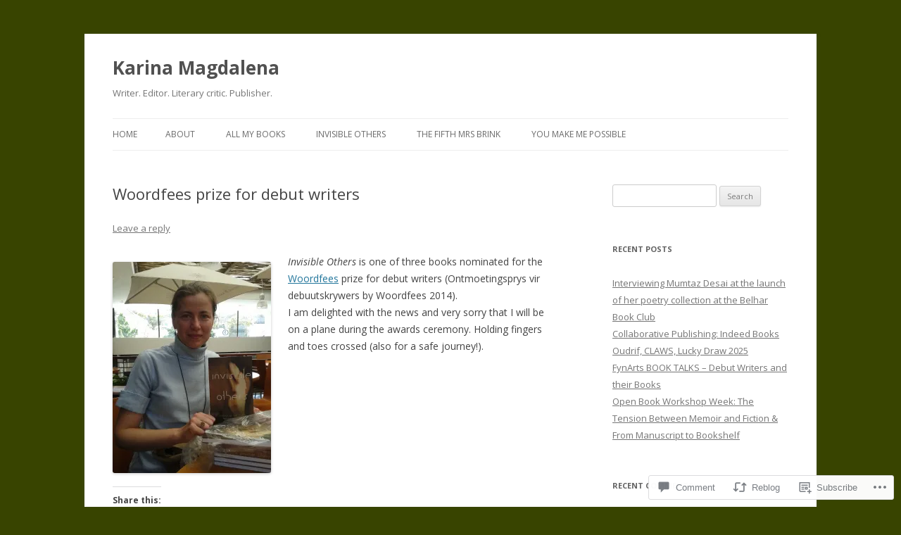

--- FILE ---
content_type: text/html; charset=UTF-8
request_url: https://karinamagdalena.com/2014/04/12/woordfees-prize-for-debut-novelists/
body_size: 24779
content:
<!DOCTYPE html>
<!--[if IE 7]>
<html class="ie ie7" lang="en">
<![endif]-->
<!--[if IE 8]>
<html class="ie ie8" lang="en">
<![endif]-->
<!--[if !(IE 7) & !(IE 8)]><!-->
<html lang="en">
<!--<![endif]-->
<head>
<meta charset="UTF-8" />
<meta name="viewport" content="width=device-width" />
<title>Woordfees prize for debut writers | Karina Magdalena</title>
<link rel="profile" href="https://gmpg.org/xfn/11" />
<link rel="pingback" href="https://karinamagdalena.com/xmlrpc.php">
<!--[if lt IE 9]>
<script src="https://s0.wp.com/wp-content/themes/pub/twentytwelve/js/html5.js?m=1394055319i&amp;ver=3.7.0" type="text/javascript"></script>
<![endif]-->
<meta name='robots' content='max-image-preview:large' />

<!-- Async WordPress.com Remote Login -->
<script id="wpcom_remote_login_js">
var wpcom_remote_login_extra_auth = '';
function wpcom_remote_login_remove_dom_node_id( element_id ) {
	var dom_node = document.getElementById( element_id );
	if ( dom_node ) { dom_node.parentNode.removeChild( dom_node ); }
}
function wpcom_remote_login_remove_dom_node_classes( class_name ) {
	var dom_nodes = document.querySelectorAll( '.' + class_name );
	for ( var i = 0; i < dom_nodes.length; i++ ) {
		dom_nodes[ i ].parentNode.removeChild( dom_nodes[ i ] );
	}
}
function wpcom_remote_login_final_cleanup() {
	wpcom_remote_login_remove_dom_node_classes( "wpcom_remote_login_msg" );
	wpcom_remote_login_remove_dom_node_id( "wpcom_remote_login_key" );
	wpcom_remote_login_remove_dom_node_id( "wpcom_remote_login_validate" );
	wpcom_remote_login_remove_dom_node_id( "wpcom_remote_login_js" );
	wpcom_remote_login_remove_dom_node_id( "wpcom_request_access_iframe" );
	wpcom_remote_login_remove_dom_node_id( "wpcom_request_access_styles" );
}

// Watch for messages back from the remote login
window.addEventListener( "message", function( e ) {
	if ( e.origin === "https://r-login.wordpress.com" ) {
		var data = {};
		try {
			data = JSON.parse( e.data );
		} catch( e ) {
			wpcom_remote_login_final_cleanup();
			return;
		}

		if ( data.msg === 'LOGIN' ) {
			// Clean up the login check iframe
			wpcom_remote_login_remove_dom_node_id( "wpcom_remote_login_key" );

			var id_regex = new RegExp( /^[0-9]+$/ );
			var token_regex = new RegExp( /^.*|.*|.*$/ );
			if (
				token_regex.test( data.token )
				&& id_regex.test( data.wpcomid )
			) {
				// We have everything we need to ask for a login
				var script = document.createElement( "script" );
				script.setAttribute( "id", "wpcom_remote_login_validate" );
				script.src = '/remote-login.php?wpcom_remote_login=validate'
					+ '&wpcomid=' + data.wpcomid
					+ '&token=' + encodeURIComponent( data.token )
					+ '&host=' + window.location.protocol
					+ '//' + window.location.hostname
					+ '&postid=90'
					+ '&is_singular=1';
				document.body.appendChild( script );
			}

			return;
		}

		// Safari ITP, not logged in, so redirect
		if ( data.msg === 'LOGIN-REDIRECT' ) {
			window.location = 'https://wordpress.com/log-in?redirect_to=' + window.location.href;
			return;
		}

		// Safari ITP, storage access failed, remove the request
		if ( data.msg === 'LOGIN-REMOVE' ) {
			var css_zap = 'html { -webkit-transition: margin-top 1s; transition: margin-top 1s; } /* 9001 */ html { margin-top: 0 !important; } * html body { margin-top: 0 !important; } @media screen and ( max-width: 782px ) { html { margin-top: 0 !important; } * html body { margin-top: 0 !important; } }';
			var style_zap = document.createElement( 'style' );
			style_zap.type = 'text/css';
			style_zap.appendChild( document.createTextNode( css_zap ) );
			document.body.appendChild( style_zap );

			var e = document.getElementById( 'wpcom_request_access_iframe' );
			e.parentNode.removeChild( e );

			document.cookie = 'wordpress_com_login_access=denied; path=/; max-age=31536000';

			return;
		}

		// Safari ITP
		if ( data.msg === 'REQUEST_ACCESS' ) {
			console.log( 'request access: safari' );

			// Check ITP iframe enable/disable knob
			if ( wpcom_remote_login_extra_auth !== 'safari_itp_iframe' ) {
				return;
			}

			// If we are in a "private window" there is no ITP.
			var private_window = false;
			try {
				var opendb = window.openDatabase( null, null, null, null );
			} catch( e ) {
				private_window = true;
			}

			if ( private_window ) {
				console.log( 'private window' );
				return;
			}

			var iframe = document.createElement( 'iframe' );
			iframe.id = 'wpcom_request_access_iframe';
			iframe.setAttribute( 'scrolling', 'no' );
			iframe.setAttribute( 'sandbox', 'allow-storage-access-by-user-activation allow-scripts allow-same-origin allow-top-navigation-by-user-activation' );
			iframe.src = 'https://r-login.wordpress.com/remote-login.php?wpcom_remote_login=request_access&origin=' + encodeURIComponent( data.origin ) + '&wpcomid=' + encodeURIComponent( data.wpcomid );

			var css = 'html { -webkit-transition: margin-top 1s; transition: margin-top 1s; } /* 9001 */ html { margin-top: 46px !important; } * html body { margin-top: 46px !important; } @media screen and ( max-width: 660px ) { html { margin-top: 71px !important; } * html body { margin-top: 71px !important; } #wpcom_request_access_iframe { display: block; height: 71px !important; } } #wpcom_request_access_iframe { border: 0px; height: 46px; position: fixed; top: 0; left: 0; width: 100%; min-width: 100%; z-index: 99999; background: #23282d; } ';

			var style = document.createElement( 'style' );
			style.type = 'text/css';
			style.id = 'wpcom_request_access_styles';
			style.appendChild( document.createTextNode( css ) );
			document.body.appendChild( style );

			document.body.appendChild( iframe );
		}

		if ( data.msg === 'DONE' ) {
			wpcom_remote_login_final_cleanup();
		}
	}
}, false );

// Inject the remote login iframe after the page has had a chance to load
// more critical resources
window.addEventListener( "DOMContentLoaded", function( e ) {
	var iframe = document.createElement( "iframe" );
	iframe.style.display = "none";
	iframe.setAttribute( "scrolling", "no" );
	iframe.setAttribute( "id", "wpcom_remote_login_key" );
	iframe.src = "https://r-login.wordpress.com/remote-login.php"
		+ "?wpcom_remote_login=key"
		+ "&origin=aHR0cHM6Ly9rYXJpbmFtYWdkYWxlbmEuY29t"
		+ "&wpcomid=65270562"
		+ "&time=" + Math.floor( Date.now() / 1000 );
	document.body.appendChild( iframe );
}, false );
</script>
<link rel='dns-prefetch' href='//s0.wp.com' />
<link rel='dns-prefetch' href='//widgets.wp.com' />
<link rel='dns-prefetch' href='//fonts-api.wp.com' />
<link href='https://fonts.gstatic.com' crossorigin rel='preconnect' />
<link rel="alternate" type="application/rss+xml" title="Karina Magdalena &raquo; Feed" href="https://karinamagdalena.com/feed/" />
<link rel="alternate" type="application/rss+xml" title="Karina Magdalena &raquo; Comments Feed" href="https://karinamagdalena.com/comments/feed/" />
<link rel="alternate" type="application/rss+xml" title="Karina Magdalena &raquo; Woordfees prize for debut&nbsp;writers Comments Feed" href="https://karinamagdalena.com/2014/04/12/woordfees-prize-for-debut-novelists/feed/" />
	<script type="text/javascript">
		/* <![CDATA[ */
		function addLoadEvent(func) {
			var oldonload = window.onload;
			if (typeof window.onload != 'function') {
				window.onload = func;
			} else {
				window.onload = function () {
					oldonload();
					func();
				}
			}
		}
		/* ]]> */
	</script>
	<link crossorigin='anonymous' rel='stylesheet' id='all-css-0-1' href='/wp-content/mu-plugins/likes/jetpack-likes.css?m=1743883414i&cssminify=yes' type='text/css' media='all' />
<style id='wp-emoji-styles-inline-css'>

	img.wp-smiley, img.emoji {
		display: inline !important;
		border: none !important;
		box-shadow: none !important;
		height: 1em !important;
		width: 1em !important;
		margin: 0 0.07em !important;
		vertical-align: -0.1em !important;
		background: none !important;
		padding: 0 !important;
	}
/*# sourceURL=wp-emoji-styles-inline-css */
</style>
<link crossorigin='anonymous' rel='stylesheet' id='all-css-2-1' href='/wp-content/plugins/gutenberg-core/v22.2.0/build/styles/block-library/style.css?m=1764855221i&cssminify=yes' type='text/css' media='all' />
<style id='wp-block-library-inline-css'>
.has-text-align-justify {
	text-align:justify;
}
.has-text-align-justify{text-align:justify;}

/*# sourceURL=wp-block-library-inline-css */
</style><style id='global-styles-inline-css'>
:root{--wp--preset--aspect-ratio--square: 1;--wp--preset--aspect-ratio--4-3: 4/3;--wp--preset--aspect-ratio--3-4: 3/4;--wp--preset--aspect-ratio--3-2: 3/2;--wp--preset--aspect-ratio--2-3: 2/3;--wp--preset--aspect-ratio--16-9: 16/9;--wp--preset--aspect-ratio--9-16: 9/16;--wp--preset--color--black: #000000;--wp--preset--color--cyan-bluish-gray: #abb8c3;--wp--preset--color--white: #fff;--wp--preset--color--pale-pink: #f78da7;--wp--preset--color--vivid-red: #cf2e2e;--wp--preset--color--luminous-vivid-orange: #ff6900;--wp--preset--color--luminous-vivid-amber: #fcb900;--wp--preset--color--light-green-cyan: #7bdcb5;--wp--preset--color--vivid-green-cyan: #00d084;--wp--preset--color--pale-cyan-blue: #8ed1fc;--wp--preset--color--vivid-cyan-blue: #0693e3;--wp--preset--color--vivid-purple: #9b51e0;--wp--preset--color--blue: #21759b;--wp--preset--color--dark-gray: #444;--wp--preset--color--medium-gray: #9f9f9f;--wp--preset--color--light-gray: #e6e6e6;--wp--preset--gradient--vivid-cyan-blue-to-vivid-purple: linear-gradient(135deg,rgb(6,147,227) 0%,rgb(155,81,224) 100%);--wp--preset--gradient--light-green-cyan-to-vivid-green-cyan: linear-gradient(135deg,rgb(122,220,180) 0%,rgb(0,208,130) 100%);--wp--preset--gradient--luminous-vivid-amber-to-luminous-vivid-orange: linear-gradient(135deg,rgb(252,185,0) 0%,rgb(255,105,0) 100%);--wp--preset--gradient--luminous-vivid-orange-to-vivid-red: linear-gradient(135deg,rgb(255,105,0) 0%,rgb(207,46,46) 100%);--wp--preset--gradient--very-light-gray-to-cyan-bluish-gray: linear-gradient(135deg,rgb(238,238,238) 0%,rgb(169,184,195) 100%);--wp--preset--gradient--cool-to-warm-spectrum: linear-gradient(135deg,rgb(74,234,220) 0%,rgb(151,120,209) 20%,rgb(207,42,186) 40%,rgb(238,44,130) 60%,rgb(251,105,98) 80%,rgb(254,248,76) 100%);--wp--preset--gradient--blush-light-purple: linear-gradient(135deg,rgb(255,206,236) 0%,rgb(152,150,240) 100%);--wp--preset--gradient--blush-bordeaux: linear-gradient(135deg,rgb(254,205,165) 0%,rgb(254,45,45) 50%,rgb(107,0,62) 100%);--wp--preset--gradient--luminous-dusk: linear-gradient(135deg,rgb(255,203,112) 0%,rgb(199,81,192) 50%,rgb(65,88,208) 100%);--wp--preset--gradient--pale-ocean: linear-gradient(135deg,rgb(255,245,203) 0%,rgb(182,227,212) 50%,rgb(51,167,181) 100%);--wp--preset--gradient--electric-grass: linear-gradient(135deg,rgb(202,248,128) 0%,rgb(113,206,126) 100%);--wp--preset--gradient--midnight: linear-gradient(135deg,rgb(2,3,129) 0%,rgb(40,116,252) 100%);--wp--preset--font-size--small: 13px;--wp--preset--font-size--medium: 20px;--wp--preset--font-size--large: 36px;--wp--preset--font-size--x-large: 42px;--wp--preset--font-family--albert-sans: 'Albert Sans', sans-serif;--wp--preset--font-family--alegreya: Alegreya, serif;--wp--preset--font-family--arvo: Arvo, serif;--wp--preset--font-family--bodoni-moda: 'Bodoni Moda', serif;--wp--preset--font-family--bricolage-grotesque: 'Bricolage Grotesque', sans-serif;--wp--preset--font-family--cabin: Cabin, sans-serif;--wp--preset--font-family--chivo: Chivo, sans-serif;--wp--preset--font-family--commissioner: Commissioner, sans-serif;--wp--preset--font-family--cormorant: Cormorant, serif;--wp--preset--font-family--courier-prime: 'Courier Prime', monospace;--wp--preset--font-family--crimson-pro: 'Crimson Pro', serif;--wp--preset--font-family--dm-mono: 'DM Mono', monospace;--wp--preset--font-family--dm-sans: 'DM Sans', sans-serif;--wp--preset--font-family--dm-serif-display: 'DM Serif Display', serif;--wp--preset--font-family--domine: Domine, serif;--wp--preset--font-family--eb-garamond: 'EB Garamond', serif;--wp--preset--font-family--epilogue: Epilogue, sans-serif;--wp--preset--font-family--fahkwang: Fahkwang, sans-serif;--wp--preset--font-family--figtree: Figtree, sans-serif;--wp--preset--font-family--fira-sans: 'Fira Sans', sans-serif;--wp--preset--font-family--fjalla-one: 'Fjalla One', sans-serif;--wp--preset--font-family--fraunces: Fraunces, serif;--wp--preset--font-family--gabarito: Gabarito, system-ui;--wp--preset--font-family--ibm-plex-mono: 'IBM Plex Mono', monospace;--wp--preset--font-family--ibm-plex-sans: 'IBM Plex Sans', sans-serif;--wp--preset--font-family--ibarra-real-nova: 'Ibarra Real Nova', serif;--wp--preset--font-family--instrument-serif: 'Instrument Serif', serif;--wp--preset--font-family--inter: Inter, sans-serif;--wp--preset--font-family--josefin-sans: 'Josefin Sans', sans-serif;--wp--preset--font-family--jost: Jost, sans-serif;--wp--preset--font-family--libre-baskerville: 'Libre Baskerville', serif;--wp--preset--font-family--libre-franklin: 'Libre Franklin', sans-serif;--wp--preset--font-family--literata: Literata, serif;--wp--preset--font-family--lora: Lora, serif;--wp--preset--font-family--merriweather: Merriweather, serif;--wp--preset--font-family--montserrat: Montserrat, sans-serif;--wp--preset--font-family--newsreader: Newsreader, serif;--wp--preset--font-family--noto-sans-mono: 'Noto Sans Mono', sans-serif;--wp--preset--font-family--nunito: Nunito, sans-serif;--wp--preset--font-family--open-sans: 'Open Sans', sans-serif;--wp--preset--font-family--overpass: Overpass, sans-serif;--wp--preset--font-family--pt-serif: 'PT Serif', serif;--wp--preset--font-family--petrona: Petrona, serif;--wp--preset--font-family--piazzolla: Piazzolla, serif;--wp--preset--font-family--playfair-display: 'Playfair Display', serif;--wp--preset--font-family--plus-jakarta-sans: 'Plus Jakarta Sans', sans-serif;--wp--preset--font-family--poppins: Poppins, sans-serif;--wp--preset--font-family--raleway: Raleway, sans-serif;--wp--preset--font-family--roboto: Roboto, sans-serif;--wp--preset--font-family--roboto-slab: 'Roboto Slab', serif;--wp--preset--font-family--rubik: Rubik, sans-serif;--wp--preset--font-family--rufina: Rufina, serif;--wp--preset--font-family--sora: Sora, sans-serif;--wp--preset--font-family--source-sans-3: 'Source Sans 3', sans-serif;--wp--preset--font-family--source-serif-4: 'Source Serif 4', serif;--wp--preset--font-family--space-mono: 'Space Mono', monospace;--wp--preset--font-family--syne: Syne, sans-serif;--wp--preset--font-family--texturina: Texturina, serif;--wp--preset--font-family--urbanist: Urbanist, sans-serif;--wp--preset--font-family--work-sans: 'Work Sans', sans-serif;--wp--preset--spacing--20: 0.44rem;--wp--preset--spacing--30: 0.67rem;--wp--preset--spacing--40: 1rem;--wp--preset--spacing--50: 1.5rem;--wp--preset--spacing--60: 2.25rem;--wp--preset--spacing--70: 3.38rem;--wp--preset--spacing--80: 5.06rem;--wp--preset--shadow--natural: 6px 6px 9px rgba(0, 0, 0, 0.2);--wp--preset--shadow--deep: 12px 12px 50px rgba(0, 0, 0, 0.4);--wp--preset--shadow--sharp: 6px 6px 0px rgba(0, 0, 0, 0.2);--wp--preset--shadow--outlined: 6px 6px 0px -3px rgb(255, 255, 255), 6px 6px rgb(0, 0, 0);--wp--preset--shadow--crisp: 6px 6px 0px rgb(0, 0, 0);}:where(.is-layout-flex){gap: 0.5em;}:where(.is-layout-grid){gap: 0.5em;}body .is-layout-flex{display: flex;}.is-layout-flex{flex-wrap: wrap;align-items: center;}.is-layout-flex > :is(*, div){margin: 0;}body .is-layout-grid{display: grid;}.is-layout-grid > :is(*, div){margin: 0;}:where(.wp-block-columns.is-layout-flex){gap: 2em;}:where(.wp-block-columns.is-layout-grid){gap: 2em;}:where(.wp-block-post-template.is-layout-flex){gap: 1.25em;}:where(.wp-block-post-template.is-layout-grid){gap: 1.25em;}.has-black-color{color: var(--wp--preset--color--black) !important;}.has-cyan-bluish-gray-color{color: var(--wp--preset--color--cyan-bluish-gray) !important;}.has-white-color{color: var(--wp--preset--color--white) !important;}.has-pale-pink-color{color: var(--wp--preset--color--pale-pink) !important;}.has-vivid-red-color{color: var(--wp--preset--color--vivid-red) !important;}.has-luminous-vivid-orange-color{color: var(--wp--preset--color--luminous-vivid-orange) !important;}.has-luminous-vivid-amber-color{color: var(--wp--preset--color--luminous-vivid-amber) !important;}.has-light-green-cyan-color{color: var(--wp--preset--color--light-green-cyan) !important;}.has-vivid-green-cyan-color{color: var(--wp--preset--color--vivid-green-cyan) !important;}.has-pale-cyan-blue-color{color: var(--wp--preset--color--pale-cyan-blue) !important;}.has-vivid-cyan-blue-color{color: var(--wp--preset--color--vivid-cyan-blue) !important;}.has-vivid-purple-color{color: var(--wp--preset--color--vivid-purple) !important;}.has-black-background-color{background-color: var(--wp--preset--color--black) !important;}.has-cyan-bluish-gray-background-color{background-color: var(--wp--preset--color--cyan-bluish-gray) !important;}.has-white-background-color{background-color: var(--wp--preset--color--white) !important;}.has-pale-pink-background-color{background-color: var(--wp--preset--color--pale-pink) !important;}.has-vivid-red-background-color{background-color: var(--wp--preset--color--vivid-red) !important;}.has-luminous-vivid-orange-background-color{background-color: var(--wp--preset--color--luminous-vivid-orange) !important;}.has-luminous-vivid-amber-background-color{background-color: var(--wp--preset--color--luminous-vivid-amber) !important;}.has-light-green-cyan-background-color{background-color: var(--wp--preset--color--light-green-cyan) !important;}.has-vivid-green-cyan-background-color{background-color: var(--wp--preset--color--vivid-green-cyan) !important;}.has-pale-cyan-blue-background-color{background-color: var(--wp--preset--color--pale-cyan-blue) !important;}.has-vivid-cyan-blue-background-color{background-color: var(--wp--preset--color--vivid-cyan-blue) !important;}.has-vivid-purple-background-color{background-color: var(--wp--preset--color--vivid-purple) !important;}.has-black-border-color{border-color: var(--wp--preset--color--black) !important;}.has-cyan-bluish-gray-border-color{border-color: var(--wp--preset--color--cyan-bluish-gray) !important;}.has-white-border-color{border-color: var(--wp--preset--color--white) !important;}.has-pale-pink-border-color{border-color: var(--wp--preset--color--pale-pink) !important;}.has-vivid-red-border-color{border-color: var(--wp--preset--color--vivid-red) !important;}.has-luminous-vivid-orange-border-color{border-color: var(--wp--preset--color--luminous-vivid-orange) !important;}.has-luminous-vivid-amber-border-color{border-color: var(--wp--preset--color--luminous-vivid-amber) !important;}.has-light-green-cyan-border-color{border-color: var(--wp--preset--color--light-green-cyan) !important;}.has-vivid-green-cyan-border-color{border-color: var(--wp--preset--color--vivid-green-cyan) !important;}.has-pale-cyan-blue-border-color{border-color: var(--wp--preset--color--pale-cyan-blue) !important;}.has-vivid-cyan-blue-border-color{border-color: var(--wp--preset--color--vivid-cyan-blue) !important;}.has-vivid-purple-border-color{border-color: var(--wp--preset--color--vivid-purple) !important;}.has-vivid-cyan-blue-to-vivid-purple-gradient-background{background: var(--wp--preset--gradient--vivid-cyan-blue-to-vivid-purple) !important;}.has-light-green-cyan-to-vivid-green-cyan-gradient-background{background: var(--wp--preset--gradient--light-green-cyan-to-vivid-green-cyan) !important;}.has-luminous-vivid-amber-to-luminous-vivid-orange-gradient-background{background: var(--wp--preset--gradient--luminous-vivid-amber-to-luminous-vivid-orange) !important;}.has-luminous-vivid-orange-to-vivid-red-gradient-background{background: var(--wp--preset--gradient--luminous-vivid-orange-to-vivid-red) !important;}.has-very-light-gray-to-cyan-bluish-gray-gradient-background{background: var(--wp--preset--gradient--very-light-gray-to-cyan-bluish-gray) !important;}.has-cool-to-warm-spectrum-gradient-background{background: var(--wp--preset--gradient--cool-to-warm-spectrum) !important;}.has-blush-light-purple-gradient-background{background: var(--wp--preset--gradient--blush-light-purple) !important;}.has-blush-bordeaux-gradient-background{background: var(--wp--preset--gradient--blush-bordeaux) !important;}.has-luminous-dusk-gradient-background{background: var(--wp--preset--gradient--luminous-dusk) !important;}.has-pale-ocean-gradient-background{background: var(--wp--preset--gradient--pale-ocean) !important;}.has-electric-grass-gradient-background{background: var(--wp--preset--gradient--electric-grass) !important;}.has-midnight-gradient-background{background: var(--wp--preset--gradient--midnight) !important;}.has-small-font-size{font-size: var(--wp--preset--font-size--small) !important;}.has-medium-font-size{font-size: var(--wp--preset--font-size--medium) !important;}.has-large-font-size{font-size: var(--wp--preset--font-size--large) !important;}.has-x-large-font-size{font-size: var(--wp--preset--font-size--x-large) !important;}.has-albert-sans-font-family{font-family: var(--wp--preset--font-family--albert-sans) !important;}.has-alegreya-font-family{font-family: var(--wp--preset--font-family--alegreya) !important;}.has-arvo-font-family{font-family: var(--wp--preset--font-family--arvo) !important;}.has-bodoni-moda-font-family{font-family: var(--wp--preset--font-family--bodoni-moda) !important;}.has-bricolage-grotesque-font-family{font-family: var(--wp--preset--font-family--bricolage-grotesque) !important;}.has-cabin-font-family{font-family: var(--wp--preset--font-family--cabin) !important;}.has-chivo-font-family{font-family: var(--wp--preset--font-family--chivo) !important;}.has-commissioner-font-family{font-family: var(--wp--preset--font-family--commissioner) !important;}.has-cormorant-font-family{font-family: var(--wp--preset--font-family--cormorant) !important;}.has-courier-prime-font-family{font-family: var(--wp--preset--font-family--courier-prime) !important;}.has-crimson-pro-font-family{font-family: var(--wp--preset--font-family--crimson-pro) !important;}.has-dm-mono-font-family{font-family: var(--wp--preset--font-family--dm-mono) !important;}.has-dm-sans-font-family{font-family: var(--wp--preset--font-family--dm-sans) !important;}.has-dm-serif-display-font-family{font-family: var(--wp--preset--font-family--dm-serif-display) !important;}.has-domine-font-family{font-family: var(--wp--preset--font-family--domine) !important;}.has-eb-garamond-font-family{font-family: var(--wp--preset--font-family--eb-garamond) !important;}.has-epilogue-font-family{font-family: var(--wp--preset--font-family--epilogue) !important;}.has-fahkwang-font-family{font-family: var(--wp--preset--font-family--fahkwang) !important;}.has-figtree-font-family{font-family: var(--wp--preset--font-family--figtree) !important;}.has-fira-sans-font-family{font-family: var(--wp--preset--font-family--fira-sans) !important;}.has-fjalla-one-font-family{font-family: var(--wp--preset--font-family--fjalla-one) !important;}.has-fraunces-font-family{font-family: var(--wp--preset--font-family--fraunces) !important;}.has-gabarito-font-family{font-family: var(--wp--preset--font-family--gabarito) !important;}.has-ibm-plex-mono-font-family{font-family: var(--wp--preset--font-family--ibm-plex-mono) !important;}.has-ibm-plex-sans-font-family{font-family: var(--wp--preset--font-family--ibm-plex-sans) !important;}.has-ibarra-real-nova-font-family{font-family: var(--wp--preset--font-family--ibarra-real-nova) !important;}.has-instrument-serif-font-family{font-family: var(--wp--preset--font-family--instrument-serif) !important;}.has-inter-font-family{font-family: var(--wp--preset--font-family--inter) !important;}.has-josefin-sans-font-family{font-family: var(--wp--preset--font-family--josefin-sans) !important;}.has-jost-font-family{font-family: var(--wp--preset--font-family--jost) !important;}.has-libre-baskerville-font-family{font-family: var(--wp--preset--font-family--libre-baskerville) !important;}.has-libre-franklin-font-family{font-family: var(--wp--preset--font-family--libre-franklin) !important;}.has-literata-font-family{font-family: var(--wp--preset--font-family--literata) !important;}.has-lora-font-family{font-family: var(--wp--preset--font-family--lora) !important;}.has-merriweather-font-family{font-family: var(--wp--preset--font-family--merriweather) !important;}.has-montserrat-font-family{font-family: var(--wp--preset--font-family--montserrat) !important;}.has-newsreader-font-family{font-family: var(--wp--preset--font-family--newsreader) !important;}.has-noto-sans-mono-font-family{font-family: var(--wp--preset--font-family--noto-sans-mono) !important;}.has-nunito-font-family{font-family: var(--wp--preset--font-family--nunito) !important;}.has-open-sans-font-family{font-family: var(--wp--preset--font-family--open-sans) !important;}.has-overpass-font-family{font-family: var(--wp--preset--font-family--overpass) !important;}.has-pt-serif-font-family{font-family: var(--wp--preset--font-family--pt-serif) !important;}.has-petrona-font-family{font-family: var(--wp--preset--font-family--petrona) !important;}.has-piazzolla-font-family{font-family: var(--wp--preset--font-family--piazzolla) !important;}.has-playfair-display-font-family{font-family: var(--wp--preset--font-family--playfair-display) !important;}.has-plus-jakarta-sans-font-family{font-family: var(--wp--preset--font-family--plus-jakarta-sans) !important;}.has-poppins-font-family{font-family: var(--wp--preset--font-family--poppins) !important;}.has-raleway-font-family{font-family: var(--wp--preset--font-family--raleway) !important;}.has-roboto-font-family{font-family: var(--wp--preset--font-family--roboto) !important;}.has-roboto-slab-font-family{font-family: var(--wp--preset--font-family--roboto-slab) !important;}.has-rubik-font-family{font-family: var(--wp--preset--font-family--rubik) !important;}.has-rufina-font-family{font-family: var(--wp--preset--font-family--rufina) !important;}.has-sora-font-family{font-family: var(--wp--preset--font-family--sora) !important;}.has-source-sans-3-font-family{font-family: var(--wp--preset--font-family--source-sans-3) !important;}.has-source-serif-4-font-family{font-family: var(--wp--preset--font-family--source-serif-4) !important;}.has-space-mono-font-family{font-family: var(--wp--preset--font-family--space-mono) !important;}.has-syne-font-family{font-family: var(--wp--preset--font-family--syne) !important;}.has-texturina-font-family{font-family: var(--wp--preset--font-family--texturina) !important;}.has-urbanist-font-family{font-family: var(--wp--preset--font-family--urbanist) !important;}.has-work-sans-font-family{font-family: var(--wp--preset--font-family--work-sans) !important;}
/*# sourceURL=global-styles-inline-css */
</style>

<style id='classic-theme-styles-inline-css'>
/*! This file is auto-generated */
.wp-block-button__link{color:#fff;background-color:#32373c;border-radius:9999px;box-shadow:none;text-decoration:none;padding:calc(.667em + 2px) calc(1.333em + 2px);font-size:1.125em}.wp-block-file__button{background:#32373c;color:#fff;text-decoration:none}
/*# sourceURL=/wp-includes/css/classic-themes.min.css */
</style>
<link crossorigin='anonymous' rel='stylesheet' id='all-css-4-1' href='/_static/??-eJx9jskOwjAMRH+IYPblgPgUlMWClDqJYqf9fVxVXABxseSZefbAWIzPSTAJUDOlb/eYGHyuqDoVK6AJwhAt9kgaW3rmBfzGxqKMca5UZDY6KTYy8lCQ/3EdSrH+aVSaT8wGUM7pbd4GTCFXsE0yWZHovzDg6sG12AcYsDp9reLUmT/3qcyVLuvj4bRd7fbnTfcCmvdj7g==&cssminify=yes' type='text/css' media='all' />
<link rel='stylesheet' id='verbum-gutenberg-css-css' href='https://widgets.wp.com/verbum-block-editor/block-editor.css?ver=1738686361' media='all' />
<link rel='stylesheet' id='twentytwelve-fonts-css' href='https://fonts-api.wp.com/css?family=Open+Sans%3A400italic%2C700italic%2C400%2C700&#038;subset=latin%2Clatin-ext&#038;display=fallback' media='all' />
<link crossorigin='anonymous' rel='stylesheet' id='all-css-8-1' href='/_static/??-eJzTLy/QTc7PK0nNK9EvyUjNTS3WLyhN0i8pBwpUAsmcslT94pLKnFS95OJiHX0iVAPV6Sfl5CdnF4O02OfaGpqbWpibWJiZW2YBADBZKMU=&cssminify=yes' type='text/css' media='all' />
<link crossorigin='anonymous' rel='stylesheet' id='all-css-10-1' href='/_static/??-eJx9i0EOwjAMBD+EcUEiggPiLW1k0iAnjmqnUX9PuLUXLqud1Q62Al6yUTa0mRIpljqhtT5sPXklVNuYoBUv6exVT7hzUoXCNcSsuNDEEnoN2F87/CcFEmDxo0XJB4A3j3H5qa/0vNyGh3PD1d0/X5shQdY=&cssminify=yes' type='text/css' media='all' />
<style id='jetpack-global-styles-frontend-style-inline-css'>
:root { --font-headings: unset; --font-base: unset; --font-headings-default: -apple-system,BlinkMacSystemFont,"Segoe UI",Roboto,Oxygen-Sans,Ubuntu,Cantarell,"Helvetica Neue",sans-serif; --font-base-default: -apple-system,BlinkMacSystemFont,"Segoe UI",Roboto,Oxygen-Sans,Ubuntu,Cantarell,"Helvetica Neue",sans-serif;}
/*# sourceURL=jetpack-global-styles-frontend-style-inline-css */
</style>
<link crossorigin='anonymous' rel='stylesheet' id='all-css-12-1' href='/_static/??-eJyNjcEKwjAQRH/IuFRT6kX8FNkmS5K6yQY3Qfx7bfEiXrwM82B4A49qnJRGpUHupnIPqSgs1Cq624chi6zhO5OCRryTR++fW00l7J3qDv43XVNxoOISsmEJol/wY2uR8vs3WggsM/I6uOTzMI3Hw8lOg11eUT1JKA==&cssminify=yes' type='text/css' media='all' />
<script type="text/javascript" id="wpcom-actionbar-placeholder-js-extra">
/* <![CDATA[ */
var actionbardata = {"siteID":"65270562","postID":"90","siteURL":"https://karinamagdalena.com","xhrURL":"https://karinamagdalena.com/wp-admin/admin-ajax.php","nonce":"2b992cfbfc","isLoggedIn":"","statusMessage":"","subsEmailDefault":"instantly","proxyScriptUrl":"https://s0.wp.com/wp-content/js/wpcom-proxy-request.js?m=1513050504i&amp;ver=20211021","shortlink":"https://wp.me/p4pRR0-1s","i18n":{"followedText":"New posts from this site will now appear in your \u003Ca href=\"https://wordpress.com/reader\"\u003EReader\u003C/a\u003E","foldBar":"Collapse this bar","unfoldBar":"Expand this bar","shortLinkCopied":"Shortlink copied to clipboard."}};
//# sourceURL=wpcom-actionbar-placeholder-js-extra
/* ]]> */
</script>
<script type="text/javascript" id="jetpack-mu-wpcom-settings-js-before">
/* <![CDATA[ */
var JETPACK_MU_WPCOM_SETTINGS = {"assetsUrl":"https://s0.wp.com/wp-content/mu-plugins/jetpack-mu-wpcom-plugin/moon/jetpack_vendor/automattic/jetpack-mu-wpcom/src/build/"};
//# sourceURL=jetpack-mu-wpcom-settings-js-before
/* ]]> */
</script>
<script crossorigin='anonymous' type='text/javascript'  src='/_static/??-eJzTLy/QTc7PK0nNK9HPKtYvyinRLSjKr6jUyyrW0QfKZeYl55SmpBaDJLMKS1OLKqGUXm5mHkFFurmZ6UWJJalQxfa5tobmRgamxgZmFpZZACbyLJI='></script>
<script type="text/javascript" id="rlt-proxy-js-after">
/* <![CDATA[ */
	rltInitialize( {"token":null,"iframeOrigins":["https:\/\/widgets.wp.com"]} );
//# sourceURL=rlt-proxy-js-after
/* ]]> */
</script>
<link rel="EditURI" type="application/rsd+xml" title="RSD" href="https://karinamagdalenadotcom.wordpress.com/xmlrpc.php?rsd" />
<meta name="generator" content="WordPress.com" />
<link rel="canonical" href="https://karinamagdalena.com/2014/04/12/woordfees-prize-for-debut-novelists/" />
<link rel='shortlink' href='https://wp.me/p4pRR0-1s' />
<link rel="alternate" type="application/json+oembed" href="https://public-api.wordpress.com/oembed/?format=json&amp;url=https%3A%2F%2Fkarinamagdalena.com%2F2014%2F04%2F12%2Fwoordfees-prize-for-debut-novelists%2F&amp;for=wpcom-auto-discovery" /><link rel="alternate" type="application/xml+oembed" href="https://public-api.wordpress.com/oembed/?format=xml&amp;url=https%3A%2F%2Fkarinamagdalena.com%2F2014%2F04%2F12%2Fwoordfees-prize-for-debut-novelists%2F&amp;for=wpcom-auto-discovery" />
<!-- Jetpack Open Graph Tags -->
<meta property="og:type" content="article" />
<meta property="og:title" content="Woordfees prize for debut writers" />
<meta property="og:url" content="https://karinamagdalena.com/2014/04/12/woordfees-prize-for-debut-novelists/" />
<meta property="og:description" content="Invisible Others is one of three books nominated for the Woordfees prize for debut writers (Ontmoetingsprys vir debuutskrywers by Woordfees 2014). I am delighted with the news and very sorry that I…" />
<meta property="article:published_time" content="2014-04-12T17:33:07+00:00" />
<meta property="article:modified_time" content="2014-04-20T18:04:22+00:00" />
<meta property="og:site_name" content="Karina Magdalena" />
<meta property="og:image" content="https://karinamagdalena.com/wp-content/uploads/2014/03/karina-with-invisible-others.jpg" />
<meta property="og:image:secure_url" content="https://karinamagdalena.com/wp-content/uploads/2014/03/karina-with-invisible-others.jpg" />
<meta property="og:image:width" content="225" />
<meta property="og:image:height" content="300" />
<meta property="og:image:alt" content="Karina with Invisible Others" />
<meta property="og:locale" content="en_US" />
<meta property="article:publisher" content="https://www.facebook.com/WordPresscom" />
<meta name="twitter:text:title" content="Woordfees prize for debut&nbsp;writers" />
<meta name="twitter:image" content="https://karinamagdalena.com/wp-content/uploads/2014/03/karina-with-invisible-others.jpg?w=144" />
<meta name="twitter:image:alt" content="Karina with Invisible Others" />
<meta name="twitter:card" content="summary" />

<!-- End Jetpack Open Graph Tags -->
<link rel='openid.server' href='https://karinamagdalena.com/?openidserver=1' />
<link rel='openid.delegate' href='https://karinamagdalena.com/' />
<link rel="search" type="application/opensearchdescription+xml" href="https://karinamagdalena.com/osd.xml" title="Karina Magdalena" />
<link rel="search" type="application/opensearchdescription+xml" href="https://s1.wp.com/opensearch.xml" title="WordPress.com" />
<meta name="theme-color" content="#384400" />
<style type="text/css">.recentcomments a{display:inline !important;padding:0 !important;margin:0 !important;}</style>		<style type="text/css">
			.recentcomments a {
				display: inline !important;
				padding: 0 !important;
				margin: 0 !important;
			}

			table.recentcommentsavatartop img.avatar, table.recentcommentsavatarend img.avatar {
				border: 0px;
				margin: 0;
			}

			table.recentcommentsavatartop a, table.recentcommentsavatarend a {
				border: 0px !important;
				background-color: transparent !important;
			}

			td.recentcommentsavatarend, td.recentcommentsavatartop {
				padding: 0px 0px 1px 0px;
				margin: 0px;
			}

			td.recentcommentstextend {
				border: none !important;
				padding: 0px 0px 2px 10px;
			}

			.rtl td.recentcommentstextend {
				padding: 0px 10px 2px 0px;
			}

			td.recentcommentstexttop {
				border: none;
				padding: 0px 0px 0px 10px;
			}

			.rtl td.recentcommentstexttop {
				padding: 0px 10px 0px 0px;
			}
		</style>
		<meta name="description" content="Invisible Others is one of three books nominated for the Woordfees prize for debut writers (Ontmoetingsprys vir debuutskrywers by Woordfees 2014). I am delighted with the news and very sorry that I will be on a plane during the awards ceremony. Holding fingers and toes crossed (also for a safe journey!)." />
<style type="text/css" id="custom-background-css">
body.custom-background { background-color: #384400; }
</style>
	<link rel="icon" href="https://karinamagdalena.com/wp-content/uploads/2019/03/cropped-invisible-others.jpg?w=32" sizes="32x32" />
<link rel="icon" href="https://karinamagdalena.com/wp-content/uploads/2019/03/cropped-invisible-others.jpg?w=192" sizes="192x192" />
<link rel="apple-touch-icon" href="https://karinamagdalena.com/wp-content/uploads/2019/03/cropped-invisible-others.jpg?w=180" />
<meta name="msapplication-TileImage" content="https://karinamagdalena.com/wp-content/uploads/2019/03/cropped-invisible-others.jpg?w=270" />
<link crossorigin='anonymous' rel='stylesheet' id='all-css-2-3' href='/_static/??-eJyNjMEKgzAQBX9Ifdha9CJ+StF1KdFkN7gJ+X0RbM89zjAMSqxJJbEkhFxHnz9ODBunONN+M4Kq4O2EsHil3WDFRT4aMqvw/yHomj0baD40G/tf9BXXcApj27+ej6Hr2247ASkBO20=&cssminify=yes' type='text/css' media='all' />
</head>

<body class="wp-singular post-template-default single single-post postid-90 single-format-standard custom-background wp-embed-responsive wp-theme-pubtwentytwelve customizer-styles-applied custom-font-enabled single-author jetpack-reblog-enabled">
<div id="page" class="hfeed site">
	<header id="masthead" class="site-header">
				<hgroup>
			<h1 class="site-title"><a href="https://karinamagdalena.com/" title="Karina Magdalena" rel="home">Karina Magdalena</a></h1>
			<h2 class="site-description">Writer. Editor. Literary critic. Publisher.</h2>
		</hgroup>

		<nav id="site-navigation" class="main-navigation">
			<button class="menu-toggle">Menu</button>
			<a class="assistive-text" href="#content" title="Skip to content">Skip to content</a>
			<div class="nav-menu"><ul>
<li ><a href="https://karinamagdalena.com/">Home</a></li><li class="page_item page-item-1"><a href="https://karinamagdalena.com/about/">About</a></li>
<li class="page_item page-item-2622"><a href="https://karinamagdalena.com/all-my-books/">ALL MY BOOKS</a></li>
<li class="page_item page-item-11"><a href="https://karinamagdalena.com/invisible-others/">Invisible Others</a></li>
<li class="page_item page-item-2215"><a href="https://karinamagdalena.com/the-fifth-mrs-brink-2/">THE FIFTH MRS&nbsp;BRINK</a></li>
<li class="page_item page-item-2618"><a href="https://karinamagdalena.com/you-make-me-possible/">YOU MAKE ME&nbsp;POSSIBLE</a></li>
</ul></div>
		</nav><!-- #site-navigation -->

			</header><!-- #masthead -->

	<div id="main" class="wrapper">
	<div id="primary" class="site-content">
		<div id="content" role="main">

			
				
	<article id="post-90" class="post-90 post type-post status-publish format-standard hentry category-news tag-debut-novel tag-debut-writer tag-invisible-others tag-karina-m-szczurek tag-karina-szczurek tag-nomination tag-ontmoetingsprys-vir-debuutskrywers tag-prize tag-woordfees">
				<header class="entry-header">
			
						<h1 class="entry-title">Woordfees prize for debut&nbsp;writers</h1>
										<div class="comments-link">
					<a href="https://karinamagdalena.com/2014/04/12/woordfees-prize-for-debut-novelists/#respond"><span class="leave-reply">Leave a reply</span></a>				</div><!-- .comments-link -->
					</header><!-- .entry-header -->

				<div class="entry-content">
			<p><a href="https://karinamagdalena.com/wp-content/uploads/2014/03/karina-with-invisible-others.jpg"><img data-attachment-id="24" data-permalink="https://karinamagdalena.com/2014/03/07/invisible-others-at-the-woordfees/karina-with-invisible-others/" data-orig-file="https://karinamagdalena.com/wp-content/uploads/2014/03/karina-with-invisible-others.jpg" data-orig-size="1920,2560" data-comments-opened="1" data-image-meta="{&quot;aperture&quot;:&quot;2.6&quot;,&quot;credit&quot;:&quot;&quot;,&quot;camera&quot;:&quot;GT-I8190&quot;,&quot;caption&quot;:&quot;&quot;,&quot;created_timestamp&quot;:&quot;1393858912&quot;,&quot;copyright&quot;:&quot;&quot;,&quot;focal_length&quot;:&quot;3.54&quot;,&quot;iso&quot;:&quot;50&quot;,&quot;shutter_speed&quot;:&quot;0.010101&quot;,&quot;title&quot;:&quot;&quot;}" data-image-title="Karina with Invisible Others" data-image-description="" data-image-caption="" data-medium-file="https://karinamagdalena.com/wp-content/uploads/2014/03/karina-with-invisible-others.jpg?w=225" data-large-file="https://karinamagdalena.com/wp-content/uploads/2014/03/karina-with-invisible-others.jpg?w=625" src="https://karinamagdalena.com/wp-content/uploads/2014/03/karina-with-invisible-others.jpg?w=225&#038;h=300" alt="Karina with Invisible Others" width="225" height="300" class="alignleft size-medium wp-image-24" srcset="https://karinamagdalena.com/wp-content/uploads/2014/03/karina-with-invisible-others.jpg?w=225 225w, https://karinamagdalena.com/wp-content/uploads/2014/03/karina-with-invisible-others.jpg?w=450 450w, https://karinamagdalena.com/wp-content/uploads/2014/03/karina-with-invisible-others.jpg?w=113 113w" sizes="(max-width: 225px) 100vw, 225px" /></a><em>Invisible Others</em> is one of three books nominated for the <a href="https://karinamagdalena.com/2014/03/07/invisible-others-at-the-woordfees/">Woordfees</a> prize for debut writers (Ontmoetingsprys vir debuutskrywers by Woordfees 2014).<br />
I am delighted with the news and very sorry that I will be on a plane during the awards ceremony. Holding fingers and toes crossed (also for a safe journey!).</p>
<div id="jp-post-flair" class="sharedaddy sd-like-enabled sd-sharing-enabled"><div class="sharedaddy sd-sharing-enabled"><div class="robots-nocontent sd-block sd-social sd-social-icon-text sd-sharing"><h3 class="sd-title">Share this:</h3><div class="sd-content"><ul><li class="share-twitter"><a rel="nofollow noopener noreferrer"
				data-shared="sharing-twitter-90"
				class="share-twitter sd-button share-icon"
				href="https://karinamagdalena.com/2014/04/12/woordfees-prize-for-debut-novelists/?share=twitter"
				target="_blank"
				aria-labelledby="sharing-twitter-90"
				>
				<span id="sharing-twitter-90" hidden>Share on X (Opens in new window)</span>
				<span>X</span>
			</a></li><li class="share-facebook"><a rel="nofollow noopener noreferrer"
				data-shared="sharing-facebook-90"
				class="share-facebook sd-button share-icon"
				href="https://karinamagdalena.com/2014/04/12/woordfees-prize-for-debut-novelists/?share=facebook"
				target="_blank"
				aria-labelledby="sharing-facebook-90"
				>
				<span id="sharing-facebook-90" hidden>Share on Facebook (Opens in new window)</span>
				<span>Facebook</span>
			</a></li><li class="share-print"><a rel="nofollow noopener noreferrer"
				data-shared="sharing-print-90"
				class="share-print sd-button share-icon"
				href="https://karinamagdalena.com/2014/04/12/woordfees-prize-for-debut-novelists/#print?share=print"
				target="_blank"
				aria-labelledby="sharing-print-90"
				>
				<span id="sharing-print-90" hidden>Print (Opens in new window)</span>
				<span>Print</span>
			</a></li><li class="share-end"></li></ul></div></div></div><div class='sharedaddy sd-block sd-like jetpack-likes-widget-wrapper jetpack-likes-widget-unloaded' id='like-post-wrapper-65270562-90-697107850315b' data-src='//widgets.wp.com/likes/index.html?ver=20260121#blog_id=65270562&amp;post_id=90&amp;origin=karinamagdalenadotcom.wordpress.com&amp;obj_id=65270562-90-697107850315b&amp;domain=karinamagdalena.com' data-name='like-post-frame-65270562-90-697107850315b' data-title='Like or Reblog'><div class='likes-widget-placeholder post-likes-widget-placeholder' style='height: 55px;'><span class='button'><span>Like</span></span> <span class='loading'>Loading...</span></div><span class='sd-text-color'></span><a class='sd-link-color'></a></div></div>					</div><!-- .entry-content -->
		
		<footer class="entry-meta">
			This entry was posted in <a href="https://karinamagdalena.com/category/news/" rel="category tag">News</a> and tagged <a href="https://karinamagdalena.com/tag/debut-novel/" rel="tag">debut novel</a>, <a href="https://karinamagdalena.com/tag/debut-writer/" rel="tag">debut writer</a>, <a href="https://karinamagdalena.com/tag/invisible-others/" rel="tag">Invisible Others</a>, <a href="https://karinamagdalena.com/tag/karina-m-szczurek/" rel="tag">Karina M. Szczurek</a>, <a href="https://karinamagdalena.com/tag/karina-szczurek/" rel="tag">Karina Szczurek</a>, <a href="https://karinamagdalena.com/tag/nomination/" rel="tag">nomination</a>, <a href="https://karinamagdalena.com/tag/ontmoetingsprys-vir-debuutskrywers/" rel="tag">Ontmoetingsprys vir debuutskrywers</a>, <a href="https://karinamagdalena.com/tag/prize/" rel="tag">prize</a>, <a href="https://karinamagdalena.com/tag/woordfees/" rel="tag">Woordfees</a> on <a href="https://karinamagdalena.com/2014/04/12/woordfees-prize-for-debut-novelists/" title="7:33 PM" rel="bookmark"><time class="entry-date" datetime="2014-04-12T19:33:07+02:00">April 12, 2014</time></a><span class="by-author"> by <span class="author vcard"><a class="url fn n" href="https://karinamagdalena.com/author/kmszczurek/" title="View all posts by Karina" rel="author">Karina</a></span></span>.								</footer><!-- .entry-meta -->
	</article><!-- #post -->

				<nav class="nav-single">
					<h3 class="assistive-text">Post navigation</h3>
					<span class="nav-previous"><a href="https://karinamagdalena.com/2014/03/30/review-arctic-summer-by-damon-galgut/" rel="prev"><span class="meta-nav">&larr;</span> Review: Arctic Summer by Damon&nbsp;Galgut</a></span>
					<span class="nav-next"><a href="https://karinamagdalena.com/2014/04/17/launch-of-invisible-others-at-protea-bookshop-rondebosch/" rel="next">Launch of Invisible Others at Protea Bookshop&nbsp;Rondebosch <span class="meta-nav">&rarr;</span></a></span>
				</nav><!-- .nav-single -->

				
<div id="comments" class="comments-area">

	
	
		<div id="respond" class="comment-respond">
		<h3 id="reply-title" class="comment-reply-title">Leave a comment <small><a rel="nofollow" id="cancel-comment-reply-link" href="/2014/04/12/woordfees-prize-for-debut-novelists/#respond" style="display:none;">Cancel reply</a></small></h3><form action="https://karinamagdalena.com/wp-comments-post.php" method="post" id="commentform" class="comment-form">


<div class="comment-form__verbum transparent"></div><div class="verbum-form-meta"><input type='hidden' name='comment_post_ID' value='90' id='comment_post_ID' />
<input type='hidden' name='comment_parent' id='comment_parent' value='0' />

			<input type="hidden" name="highlander_comment_nonce" id="highlander_comment_nonce" value="57483e5e01" />
			<input type="hidden" name="verbum_show_subscription_modal" value="" /></div><p style="display: none;"><input type="hidden" id="akismet_comment_nonce" name="akismet_comment_nonce" value="9be5428c39" /></p><p style="display: none !important;" class="akismet-fields-container" data-prefix="ak_"><label>&#916;<textarea name="ak_hp_textarea" cols="45" rows="8" maxlength="100"></textarea></label><input type="hidden" id="ak_js_1" name="ak_js" value="27"/><script type="text/javascript">
/* <![CDATA[ */
document.getElementById( "ak_js_1" ).setAttribute( "value", ( new Date() ).getTime() );
/* ]]> */
</script>
</p></form>	</div><!-- #respond -->
	
</div><!-- #comments .comments-area -->

			
		</div><!-- #content -->
	</div><!-- #primary -->


			<div id="secondary" class="widget-area" role="complementary">
						<aside id="search-3" class="widget widget_search"><form role="search" method="get" id="searchform" class="searchform" action="https://karinamagdalena.com/">
				<div>
					<label class="screen-reader-text" for="s">Search for:</label>
					<input type="text" value="" name="s" id="s" />
					<input type="submit" id="searchsubmit" value="Search" />
				</div>
			</form></aside>
		<aside id="recent-posts-3" class="widget widget_recent_entries">
		<h3 class="widget-title">Recent Posts</h3>
		<ul>
											<li>
					<a href="https://karinamagdalena.com/2026/01/13/interviewing-mumtaz-desai-at-the-launch-of-her-poetry-collection-at-the-belhar-book-club/">Interviewing Mumtaz Desai at the launch of her poetry collection at the Belhar Book&nbsp;Club</a>
									</li>
											<li>
					<a href="https://karinamagdalena.com/2025/11/05/collaborative-publishing-indeed-books/">Collaborative Publishing: Indeed&nbsp;Books</a>
									</li>
											<li>
					<a href="https://karinamagdalena.com/2025/08/28/oudrif-claws-lucky-draw-2025/">Oudrif, CLAWS, Lucky Draw&nbsp;2025</a>
									</li>
											<li>
					<a href="https://karinamagdalena.com/2025/05/17/fynarts-book-talks-debut-writers-and-their-books/">FynArts BOOK TALKS – Debut Writers and their&nbsp;Books</a>
									</li>
											<li>
					<a href="https://karinamagdalena.com/2025/05/14/open-book-workshop-week-the-tension-between-memoir-and-fiction-from-manuscript-to-bookshelf/">Open Book Workshop Week: The Tension Between Memoir and Fiction &amp; From Manuscript to&nbsp;Bookshelf</a>
									</li>
					</ul>

		</aside><aside id="recent-comments-3" class="widget widget_recent_comments"><h3 class="widget-title">Recent Comments</h3>				<table class="recentcommentsavatar" cellspacing="0" cellpadding="0" border="0">
					<tr><td title="Sylwia" class="recentcommentsavatartop" style="height:48px; width:48px;"><img referrerpolicy="no-referrer" alt='Sylwia&#039;s avatar' src='https://0.gravatar.com/avatar/9becac08033626eabd59cd88cf7bb0577db8fec51e9a21b7763af19f3a7d8332?s=48&#038;d=identicon&#038;r=G' srcset='https://0.gravatar.com/avatar/9becac08033626eabd59cd88cf7bb0577db8fec51e9a21b7763af19f3a7d8332?s=48&#038;d=identicon&#038;r=G 1x, https://0.gravatar.com/avatar/9becac08033626eabd59cd88cf7bb0577db8fec51e9a21b7763af19f3a7d8332?s=72&#038;d=identicon&#038;r=G 1.5x, https://0.gravatar.com/avatar/9becac08033626eabd59cd88cf7bb0577db8fec51e9a21b7763af19f3a7d8332?s=96&#038;d=identicon&#038;r=G 2x, https://0.gravatar.com/avatar/9becac08033626eabd59cd88cf7bb0577db8fec51e9a21b7763af19f3a7d8332?s=144&#038;d=identicon&#038;r=G 3x, https://0.gravatar.com/avatar/9becac08033626eabd59cd88cf7bb0577db8fec51e9a21b7763af19f3a7d8332?s=192&#038;d=identicon&#038;r=G 4x' class='avatar avatar-48' height='48' width='48' loading='lazy' decoding='async' /></td><td class="recentcommentstexttop" style="">Sylwia on <a href="https://karinamagdalena.com/2014/04/23/magda-lipiejko-1976-2014/comment-page-1/#comment-27476">Magda Lipiejko (1976-2014)</a></td></tr><tr><td title="M" class="recentcommentsavatarend" style="height:48px; width:48px;"><img referrerpolicy="no-referrer" alt='M&#039;s avatar' src='https://2.gravatar.com/avatar/5095d09651acdd5e109332e664a7520a5e03ecc9989be9ef058147273a8b2d13?s=48&#038;d=identicon&#038;r=G' srcset='https://2.gravatar.com/avatar/5095d09651acdd5e109332e664a7520a5e03ecc9989be9ef058147273a8b2d13?s=48&#038;d=identicon&#038;r=G 1x, https://2.gravatar.com/avatar/5095d09651acdd5e109332e664a7520a5e03ecc9989be9ef058147273a8b2d13?s=72&#038;d=identicon&#038;r=G 1.5x, https://2.gravatar.com/avatar/5095d09651acdd5e109332e664a7520a5e03ecc9989be9ef058147273a8b2d13?s=96&#038;d=identicon&#038;r=G 2x, https://2.gravatar.com/avatar/5095d09651acdd5e109332e664a7520a5e03ecc9989be9ef058147273a8b2d13?s=144&#038;d=identicon&#038;r=G 3x, https://2.gravatar.com/avatar/5095d09651acdd5e109332e664a7520a5e03ecc9989be9ef058147273a8b2d13?s=192&#038;d=identicon&#038;r=G 4x' class='avatar avatar-48' height='48' width='48' loading='lazy' decoding='async' /></td><td class="recentcommentstextend" style="">M on <a href="https://karinamagdalena.com/2014/04/23/magda-lipiejko-1976-2014/comment-page-1/#comment-27475">Magda Lipiejko (1976-2014)</a></td></tr><tr><td title="Joleen" class="recentcommentsavatarend" style="height:48px; width:48px;"><img referrerpolicy="no-referrer" alt='Joleen&#039;s avatar' src='https://2.gravatar.com/avatar/ed8aadfef2d0cba04f735840cdbbe0202bf9e586643354dee96f828d6ca06b4c?s=48&#038;d=identicon&#038;r=G' srcset='https://2.gravatar.com/avatar/ed8aadfef2d0cba04f735840cdbbe0202bf9e586643354dee96f828d6ca06b4c?s=48&#038;d=identicon&#038;r=G 1x, https://2.gravatar.com/avatar/ed8aadfef2d0cba04f735840cdbbe0202bf9e586643354dee96f828d6ca06b4c?s=72&#038;d=identicon&#038;r=G 1.5x, https://2.gravatar.com/avatar/ed8aadfef2d0cba04f735840cdbbe0202bf9e586643354dee96f828d6ca06b4c?s=96&#038;d=identicon&#038;r=G 2x, https://2.gravatar.com/avatar/ed8aadfef2d0cba04f735840cdbbe0202bf9e586643354dee96f828d6ca06b4c?s=144&#038;d=identicon&#038;r=G 3x, https://2.gravatar.com/avatar/ed8aadfef2d0cba04f735840cdbbe0202bf9e586643354dee96f828d6ca06b4c?s=192&#038;d=identicon&#038;r=G 4x' class='avatar avatar-48' height='48' width='48' loading='lazy' decoding='async' /></td><td class="recentcommentstextend" style="">Joleen on <a href="https://karinamagdalena.com/2014/07/13/review-bloody-lies-citizens-reopen-the-inge-lotz-murder-case-by-thomas-mollett-and-calvin-mollett/comment-page-1/#comment-27474">Review: Bloody Lies &#8211; Ci&hellip;</a></td></tr><tr><td title="Tessa D" class="recentcommentsavatarend" style="height:48px; width:48px;"><a href="https://www.tessadudley.com/" rel="nofollow"><img referrerpolicy="no-referrer" alt='Tessa D&#039;s avatar' src='https://2.gravatar.com/avatar/856dadc49cbe4c24492678c89a67c5c90e1d0e321e33bc0f662c4796d6f9ac67?s=48&#038;d=identicon&#038;r=G' srcset='https://2.gravatar.com/avatar/856dadc49cbe4c24492678c89a67c5c90e1d0e321e33bc0f662c4796d6f9ac67?s=48&#038;d=identicon&#038;r=G 1x, https://2.gravatar.com/avatar/856dadc49cbe4c24492678c89a67c5c90e1d0e321e33bc0f662c4796d6f9ac67?s=72&#038;d=identicon&#038;r=G 1.5x, https://2.gravatar.com/avatar/856dadc49cbe4c24492678c89a67c5c90e1d0e321e33bc0f662c4796d6f9ac67?s=96&#038;d=identicon&#038;r=G 2x, https://2.gravatar.com/avatar/856dadc49cbe4c24492678c89a67c5c90e1d0e321e33bc0f662c4796d6f9ac67?s=144&#038;d=identicon&#038;r=G 3x, https://2.gravatar.com/avatar/856dadc49cbe4c24492678c89a67c5c90e1d0e321e33bc0f662c4796d6f9ac67?s=192&#038;d=identicon&#038;r=G 4x' class='avatar avatar-48' height='48' width='48' loading='lazy' decoding='async' /></a></td><td class="recentcommentstextend" style=""><a href="https://www.tessadudley.com/" rel="nofollow">Tessa D</a> on <a href="https://karinamagdalena.com/2021/04/22/operation-oysterhood-22-april/comment-page-1/#comment-27473">Operation Oysterhood: 22&nbsp;&hellip;</a></td></tr><tr><td title="MS CAROLYN A HLAVA" class="recentcommentsavatarend" style="height:48px; width:48px;"><img referrerpolicy="no-referrer" alt='MS CAROLYN A HLAVA&#039;s avatar' src='https://0.gravatar.com/avatar/ce2ea0ba203468edcfa321ea9f9666ed448c84dc03da504e3a077a0c0ab34821?s=48&#038;d=identicon&#038;r=G' srcset='https://0.gravatar.com/avatar/ce2ea0ba203468edcfa321ea9f9666ed448c84dc03da504e3a077a0c0ab34821?s=48&#038;d=identicon&#038;r=G 1x, https://0.gravatar.com/avatar/ce2ea0ba203468edcfa321ea9f9666ed448c84dc03da504e3a077a0c0ab34821?s=72&#038;d=identicon&#038;r=G 1.5x, https://0.gravatar.com/avatar/ce2ea0ba203468edcfa321ea9f9666ed448c84dc03da504e3a077a0c0ab34821?s=96&#038;d=identicon&#038;r=G 2x, https://0.gravatar.com/avatar/ce2ea0ba203468edcfa321ea9f9666ed448c84dc03da504e3a077a0c0ab34821?s=144&#038;d=identicon&#038;r=G 3x, https://0.gravatar.com/avatar/ce2ea0ba203468edcfa321ea9f9666ed448c84dc03da504e3a077a0c0ab34821?s=192&#038;d=identicon&#038;r=G 4x' class='avatar avatar-48' height='48' width='48' loading='lazy' decoding='async' /></td><td class="recentcommentstextend" style="">MS CAROLYN A HLAVA on <a href="https://karinamagdalena.com/2023/11/12/becoming-a-mermaid-sister-by-debi-thomas-hawkins/comment-page-1/#comment-27468">Becoming a Mermaid Sister by D&hellip;</a></td></tr>				</table>
				</aside><aside id="archives-3" class="widget widget_archive"><h3 class="widget-title">Archives</h3>
			<ul>
					<li><a href='https://karinamagdalena.com/2026/01/'>January 2026</a></li>
	<li><a href='https://karinamagdalena.com/2025/11/'>November 2025</a></li>
	<li><a href='https://karinamagdalena.com/2025/08/'>August 2025</a></li>
	<li><a href='https://karinamagdalena.com/2025/05/'>May 2025</a></li>
	<li><a href='https://karinamagdalena.com/2025/01/'>January 2025</a></li>
	<li><a href='https://karinamagdalena.com/2024/12/'>December 2024</a></li>
	<li><a href='https://karinamagdalena.com/2024/11/'>November 2024</a></li>
	<li><a href='https://karinamagdalena.com/2024/10/'>October 2024</a></li>
	<li><a href='https://karinamagdalena.com/2024/08/'>August 2024</a></li>
	<li><a href='https://karinamagdalena.com/2024/07/'>July 2024</a></li>
	<li><a href='https://karinamagdalena.com/2024/06/'>June 2024</a></li>
	<li><a href='https://karinamagdalena.com/2024/05/'>May 2024</a></li>
	<li><a href='https://karinamagdalena.com/2024/04/'>April 2024</a></li>
	<li><a href='https://karinamagdalena.com/2024/03/'>March 2024</a></li>
	<li><a href='https://karinamagdalena.com/2024/02/'>February 2024</a></li>
	<li><a href='https://karinamagdalena.com/2024/01/'>January 2024</a></li>
	<li><a href='https://karinamagdalena.com/2023/12/'>December 2023</a></li>
	<li><a href='https://karinamagdalena.com/2023/11/'>November 2023</a></li>
	<li><a href='https://karinamagdalena.com/2023/10/'>October 2023</a></li>
	<li><a href='https://karinamagdalena.com/2023/09/'>September 2023</a></li>
	<li><a href='https://karinamagdalena.com/2023/08/'>August 2023</a></li>
	<li><a href='https://karinamagdalena.com/2023/07/'>July 2023</a></li>
	<li><a href='https://karinamagdalena.com/2023/06/'>June 2023</a></li>
	<li><a href='https://karinamagdalena.com/2023/05/'>May 2023</a></li>
	<li><a href='https://karinamagdalena.com/2023/04/'>April 2023</a></li>
	<li><a href='https://karinamagdalena.com/2023/03/'>March 2023</a></li>
	<li><a href='https://karinamagdalena.com/2023/01/'>January 2023</a></li>
	<li><a href='https://karinamagdalena.com/2022/12/'>December 2022</a></li>
	<li><a href='https://karinamagdalena.com/2022/10/'>October 2022</a></li>
	<li><a href='https://karinamagdalena.com/2022/09/'>September 2022</a></li>
	<li><a href='https://karinamagdalena.com/2022/08/'>August 2022</a></li>
	<li><a href='https://karinamagdalena.com/2022/07/'>July 2022</a></li>
	<li><a href='https://karinamagdalena.com/2022/06/'>June 2022</a></li>
	<li><a href='https://karinamagdalena.com/2022/05/'>May 2022</a></li>
	<li><a href='https://karinamagdalena.com/2022/04/'>April 2022</a></li>
	<li><a href='https://karinamagdalena.com/2022/03/'>March 2022</a></li>
	<li><a href='https://karinamagdalena.com/2022/02/'>February 2022</a></li>
	<li><a href='https://karinamagdalena.com/2022/01/'>January 2022</a></li>
	<li><a href='https://karinamagdalena.com/2021/12/'>December 2021</a></li>
	<li><a href='https://karinamagdalena.com/2021/11/'>November 2021</a></li>
	<li><a href='https://karinamagdalena.com/2021/10/'>October 2021</a></li>
	<li><a href='https://karinamagdalena.com/2021/09/'>September 2021</a></li>
	<li><a href='https://karinamagdalena.com/2021/08/'>August 2021</a></li>
	<li><a href='https://karinamagdalena.com/2021/07/'>July 2021</a></li>
	<li><a href='https://karinamagdalena.com/2021/06/'>June 2021</a></li>
	<li><a href='https://karinamagdalena.com/2021/05/'>May 2021</a></li>
	<li><a href='https://karinamagdalena.com/2021/04/'>April 2021</a></li>
	<li><a href='https://karinamagdalena.com/2021/03/'>March 2021</a></li>
	<li><a href='https://karinamagdalena.com/2021/02/'>February 2021</a></li>
	<li><a href='https://karinamagdalena.com/2021/01/'>January 2021</a></li>
	<li><a href='https://karinamagdalena.com/2020/12/'>December 2020</a></li>
	<li><a href='https://karinamagdalena.com/2020/11/'>November 2020</a></li>
	<li><a href='https://karinamagdalena.com/2020/10/'>October 2020</a></li>
	<li><a href='https://karinamagdalena.com/2020/09/'>September 2020</a></li>
	<li><a href='https://karinamagdalena.com/2020/08/'>August 2020</a></li>
	<li><a href='https://karinamagdalena.com/2020/07/'>July 2020</a></li>
	<li><a href='https://karinamagdalena.com/2020/06/'>June 2020</a></li>
	<li><a href='https://karinamagdalena.com/2020/05/'>May 2020</a></li>
	<li><a href='https://karinamagdalena.com/2020/04/'>April 2020</a></li>
	<li><a href='https://karinamagdalena.com/2020/03/'>March 2020</a></li>
	<li><a href='https://karinamagdalena.com/2020/02/'>February 2020</a></li>
	<li><a href='https://karinamagdalena.com/2020/01/'>January 2020</a></li>
	<li><a href='https://karinamagdalena.com/2019/12/'>December 2019</a></li>
	<li><a href='https://karinamagdalena.com/2019/11/'>November 2019</a></li>
	<li><a href='https://karinamagdalena.com/2019/10/'>October 2019</a></li>
	<li><a href='https://karinamagdalena.com/2019/08/'>August 2019</a></li>
	<li><a href='https://karinamagdalena.com/2019/07/'>July 2019</a></li>
	<li><a href='https://karinamagdalena.com/2019/06/'>June 2019</a></li>
	<li><a href='https://karinamagdalena.com/2019/04/'>April 2019</a></li>
	<li><a href='https://karinamagdalena.com/2019/03/'>March 2019</a></li>
	<li><a href='https://karinamagdalena.com/2019/02/'>February 2019</a></li>
	<li><a href='https://karinamagdalena.com/2019/01/'>January 2019</a></li>
	<li><a href='https://karinamagdalena.com/2018/12/'>December 2018</a></li>
	<li><a href='https://karinamagdalena.com/2018/11/'>November 2018</a></li>
	<li><a href='https://karinamagdalena.com/2018/10/'>October 2018</a></li>
	<li><a href='https://karinamagdalena.com/2018/09/'>September 2018</a></li>
	<li><a href='https://karinamagdalena.com/2018/08/'>August 2018</a></li>
	<li><a href='https://karinamagdalena.com/2018/06/'>June 2018</a></li>
	<li><a href='https://karinamagdalena.com/2018/05/'>May 2018</a></li>
	<li><a href='https://karinamagdalena.com/2018/04/'>April 2018</a></li>
	<li><a href='https://karinamagdalena.com/2018/03/'>March 2018</a></li>
	<li><a href='https://karinamagdalena.com/2018/02/'>February 2018</a></li>
	<li><a href='https://karinamagdalena.com/2018/01/'>January 2018</a></li>
	<li><a href='https://karinamagdalena.com/2017/12/'>December 2017</a></li>
	<li><a href='https://karinamagdalena.com/2017/11/'>November 2017</a></li>
	<li><a href='https://karinamagdalena.com/2017/10/'>October 2017</a></li>
	<li><a href='https://karinamagdalena.com/2017/09/'>September 2017</a></li>
	<li><a href='https://karinamagdalena.com/2017/08/'>August 2017</a></li>
	<li><a href='https://karinamagdalena.com/2017/07/'>July 2017</a></li>
	<li><a href='https://karinamagdalena.com/2017/05/'>May 2017</a></li>
	<li><a href='https://karinamagdalena.com/2017/04/'>April 2017</a></li>
	<li><a href='https://karinamagdalena.com/2017/03/'>March 2017</a></li>
	<li><a href='https://karinamagdalena.com/2017/02/'>February 2017</a></li>
	<li><a href='https://karinamagdalena.com/2017/01/'>January 2017</a></li>
	<li><a href='https://karinamagdalena.com/2016/12/'>December 2016</a></li>
	<li><a href='https://karinamagdalena.com/2016/11/'>November 2016</a></li>
	<li><a href='https://karinamagdalena.com/2016/10/'>October 2016</a></li>
	<li><a href='https://karinamagdalena.com/2016/09/'>September 2016</a></li>
	<li><a href='https://karinamagdalena.com/2016/08/'>August 2016</a></li>
	<li><a href='https://karinamagdalena.com/2016/07/'>July 2016</a></li>
	<li><a href='https://karinamagdalena.com/2016/06/'>June 2016</a></li>
	<li><a href='https://karinamagdalena.com/2016/05/'>May 2016</a></li>
	<li><a href='https://karinamagdalena.com/2016/04/'>April 2016</a></li>
	<li><a href='https://karinamagdalena.com/2016/03/'>March 2016</a></li>
	<li><a href='https://karinamagdalena.com/2016/02/'>February 2016</a></li>
	<li><a href='https://karinamagdalena.com/2016/01/'>January 2016</a></li>
	<li><a href='https://karinamagdalena.com/2015/12/'>December 2015</a></li>
	<li><a href='https://karinamagdalena.com/2015/11/'>November 2015</a></li>
	<li><a href='https://karinamagdalena.com/2015/10/'>October 2015</a></li>
	<li><a href='https://karinamagdalena.com/2015/09/'>September 2015</a></li>
	<li><a href='https://karinamagdalena.com/2015/07/'>July 2015</a></li>
	<li><a href='https://karinamagdalena.com/2015/06/'>June 2015</a></li>
	<li><a href='https://karinamagdalena.com/2015/05/'>May 2015</a></li>
	<li><a href='https://karinamagdalena.com/2015/04/'>April 2015</a></li>
	<li><a href='https://karinamagdalena.com/2015/03/'>March 2015</a></li>
	<li><a href='https://karinamagdalena.com/2015/02/'>February 2015</a></li>
	<li><a href='https://karinamagdalena.com/2015/01/'>January 2015</a></li>
	<li><a href='https://karinamagdalena.com/2014/12/'>December 2014</a></li>
	<li><a href='https://karinamagdalena.com/2014/11/'>November 2014</a></li>
	<li><a href='https://karinamagdalena.com/2014/09/'>September 2014</a></li>
	<li><a href='https://karinamagdalena.com/2014/08/'>August 2014</a></li>
	<li><a href='https://karinamagdalena.com/2014/07/'>July 2014</a></li>
	<li><a href='https://karinamagdalena.com/2014/06/'>June 2014</a></li>
	<li><a href='https://karinamagdalena.com/2014/05/'>May 2014</a></li>
	<li><a href='https://karinamagdalena.com/2014/04/'>April 2014</a></li>
	<li><a href='https://karinamagdalena.com/2014/03/'>March 2014</a></li>
			</ul>

			</aside><aside id="categories-3" class="widget widget_categories"><h3 class="widget-title">Categories</h3>
			<ul>
					<li class="cat-item cat-item-992"><a href="https://karinamagdalena.com/category/comments/">Comments</a>
</li>
	<li class="cat-item cat-item-924"><a href="https://karinamagdalena.com/category/events/">Events</a>
</li>
	<li class="cat-item cat-item-31262653"><a href="https://karinamagdalena.com/category/excerpt-2/">Excerpt</a>
</li>
	<li class="cat-item cat-item-12619185"><a href="https://karinamagdalena.com/category/literary-couples/">Literary Couples</a>
</li>
	<li class="cat-item cat-item-292"><a href="https://karinamagdalena.com/category/media/">Media</a>
</li>
	<li class="cat-item cat-item-3869"><a href="https://karinamagdalena.com/category/memories/">Memories</a>
</li>
	<li class="cat-item cat-item-103"><a href="https://karinamagdalena.com/category/news/">News</a>
</li>
	<li class="cat-item cat-item-1"><a href="https://karinamagdalena.com/category/uncategorized/">Uncategorized</a>
</li>
	<li class="cat-item cat-item-225441"><a href="https://karinamagdalena.com/category/what-ive-read/">What I&#039;ve Read</a>
</li>
	<li class="cat-item cat-item-1840782"><a href="https://karinamagdalena.com/category/what-ive-written/">What I&#039;ve Written</a>
</li>
	<li class="cat-item cat-item-35320561"><a href="https://karinamagdalena.com/category/writing-couples/">Writing Couples</a>
</li>
			</ul>

			</aside><aside id="meta-3" class="widget widget_meta"><h3 class="widget-title">Meta</h3>
		<ul>
			<li><a class="click-register" href="https://wordpress.com/start?ref=wplogin">Create account</a></li>			<li><a href="https://karinamagdalenadotcom.wordpress.com/wp-login.php">Log in</a></li>
			<li><a href="https://karinamagdalena.com/feed/">Entries feed</a></li>
			<li><a href="https://karinamagdalena.com/comments/feed/">Comments feed</a></li>

			<li><a href="https://wordpress.com/" title="Powered by WordPress, state-of-the-art semantic personal publishing platform.">WordPress.com</a></li>
		</ul>

		</aside><aside id="search-2" class="widget widget_search"><form role="search" method="get" id="searchform" class="searchform" action="https://karinamagdalena.com/">
				<div>
					<label class="screen-reader-text" for="s">Search for:</label>
					<input type="text" value="" name="s" id="s" />
					<input type="submit" id="searchsubmit" value="Search" />
				</div>
			</form></aside>
		<aside id="recent-posts-2" class="widget widget_recent_entries">
		<h3 class="widget-title">Recent Posts</h3>
		<ul>
											<li>
					<a href="https://karinamagdalena.com/2026/01/13/interviewing-mumtaz-desai-at-the-launch-of-her-poetry-collection-at-the-belhar-book-club/">Interviewing Mumtaz Desai at the launch of her poetry collection at the Belhar Book&nbsp;Club</a>
									</li>
											<li>
					<a href="https://karinamagdalena.com/2025/11/05/collaborative-publishing-indeed-books/">Collaborative Publishing: Indeed&nbsp;Books</a>
									</li>
											<li>
					<a href="https://karinamagdalena.com/2025/08/28/oudrif-claws-lucky-draw-2025/">Oudrif, CLAWS, Lucky Draw&nbsp;2025</a>
									</li>
											<li>
					<a href="https://karinamagdalena.com/2025/05/17/fynarts-book-talks-debut-writers-and-their-books/">FynArts BOOK TALKS – Debut Writers and their&nbsp;Books</a>
									</li>
											<li>
					<a href="https://karinamagdalena.com/2025/05/14/open-book-workshop-week-the-tension-between-memoir-and-fiction-from-manuscript-to-bookshelf/">Open Book Workshop Week: The Tension Between Memoir and Fiction &amp; From Manuscript to&nbsp;Bookshelf</a>
									</li>
					</ul>

		</aside><aside id="recent-comments-2" class="widget widget_recent_comments"><h3 class="widget-title">Recent Comments</h3>				<table class="recentcommentsavatar" cellspacing="0" cellpadding="0" border="0">
					<tr><td title="Sylwia" class="recentcommentsavatartop" style="height:48px; width:48px;"><img referrerpolicy="no-referrer" alt='Sylwia&#039;s avatar' src='https://0.gravatar.com/avatar/9becac08033626eabd59cd88cf7bb0577db8fec51e9a21b7763af19f3a7d8332?s=48&#038;d=identicon&#038;r=G' srcset='https://0.gravatar.com/avatar/9becac08033626eabd59cd88cf7bb0577db8fec51e9a21b7763af19f3a7d8332?s=48&#038;d=identicon&#038;r=G 1x, https://0.gravatar.com/avatar/9becac08033626eabd59cd88cf7bb0577db8fec51e9a21b7763af19f3a7d8332?s=72&#038;d=identicon&#038;r=G 1.5x, https://0.gravatar.com/avatar/9becac08033626eabd59cd88cf7bb0577db8fec51e9a21b7763af19f3a7d8332?s=96&#038;d=identicon&#038;r=G 2x, https://0.gravatar.com/avatar/9becac08033626eabd59cd88cf7bb0577db8fec51e9a21b7763af19f3a7d8332?s=144&#038;d=identicon&#038;r=G 3x, https://0.gravatar.com/avatar/9becac08033626eabd59cd88cf7bb0577db8fec51e9a21b7763af19f3a7d8332?s=192&#038;d=identicon&#038;r=G 4x' class='avatar avatar-48' height='48' width='48' loading='lazy' decoding='async' /></td><td class="recentcommentstexttop" style="">Sylwia on <a href="https://karinamagdalena.com/2014/04/23/magda-lipiejko-1976-2014/comment-page-1/#comment-27476">Magda Lipiejko (1976-2014)</a></td></tr><tr><td title="M" class="recentcommentsavatarend" style="height:48px; width:48px;"><img referrerpolicy="no-referrer" alt='M&#039;s avatar' src='https://2.gravatar.com/avatar/5095d09651acdd5e109332e664a7520a5e03ecc9989be9ef058147273a8b2d13?s=48&#038;d=identicon&#038;r=G' srcset='https://2.gravatar.com/avatar/5095d09651acdd5e109332e664a7520a5e03ecc9989be9ef058147273a8b2d13?s=48&#038;d=identicon&#038;r=G 1x, https://2.gravatar.com/avatar/5095d09651acdd5e109332e664a7520a5e03ecc9989be9ef058147273a8b2d13?s=72&#038;d=identicon&#038;r=G 1.5x, https://2.gravatar.com/avatar/5095d09651acdd5e109332e664a7520a5e03ecc9989be9ef058147273a8b2d13?s=96&#038;d=identicon&#038;r=G 2x, https://2.gravatar.com/avatar/5095d09651acdd5e109332e664a7520a5e03ecc9989be9ef058147273a8b2d13?s=144&#038;d=identicon&#038;r=G 3x, https://2.gravatar.com/avatar/5095d09651acdd5e109332e664a7520a5e03ecc9989be9ef058147273a8b2d13?s=192&#038;d=identicon&#038;r=G 4x' class='avatar avatar-48' height='48' width='48' loading='lazy' decoding='async' /></td><td class="recentcommentstextend" style="">M on <a href="https://karinamagdalena.com/2014/04/23/magda-lipiejko-1976-2014/comment-page-1/#comment-27475">Magda Lipiejko (1976-2014)</a></td></tr><tr><td title="Joleen" class="recentcommentsavatarend" style="height:48px; width:48px;"><img referrerpolicy="no-referrer" alt='Joleen&#039;s avatar' src='https://2.gravatar.com/avatar/ed8aadfef2d0cba04f735840cdbbe0202bf9e586643354dee96f828d6ca06b4c?s=48&#038;d=identicon&#038;r=G' srcset='https://2.gravatar.com/avatar/ed8aadfef2d0cba04f735840cdbbe0202bf9e586643354dee96f828d6ca06b4c?s=48&#038;d=identicon&#038;r=G 1x, https://2.gravatar.com/avatar/ed8aadfef2d0cba04f735840cdbbe0202bf9e586643354dee96f828d6ca06b4c?s=72&#038;d=identicon&#038;r=G 1.5x, https://2.gravatar.com/avatar/ed8aadfef2d0cba04f735840cdbbe0202bf9e586643354dee96f828d6ca06b4c?s=96&#038;d=identicon&#038;r=G 2x, https://2.gravatar.com/avatar/ed8aadfef2d0cba04f735840cdbbe0202bf9e586643354dee96f828d6ca06b4c?s=144&#038;d=identicon&#038;r=G 3x, https://2.gravatar.com/avatar/ed8aadfef2d0cba04f735840cdbbe0202bf9e586643354dee96f828d6ca06b4c?s=192&#038;d=identicon&#038;r=G 4x' class='avatar avatar-48' height='48' width='48' loading='lazy' decoding='async' /></td><td class="recentcommentstextend" style="">Joleen on <a href="https://karinamagdalena.com/2014/07/13/review-bloody-lies-citizens-reopen-the-inge-lotz-murder-case-by-thomas-mollett-and-calvin-mollett/comment-page-1/#comment-27474">Review: Bloody Lies &#8211; Ci&hellip;</a></td></tr><tr><td title="Tessa D" class="recentcommentsavatarend" style="height:48px; width:48px;"><a href="https://www.tessadudley.com/" rel="nofollow"><img referrerpolicy="no-referrer" alt='Tessa D&#039;s avatar' src='https://2.gravatar.com/avatar/856dadc49cbe4c24492678c89a67c5c90e1d0e321e33bc0f662c4796d6f9ac67?s=48&#038;d=identicon&#038;r=G' srcset='https://2.gravatar.com/avatar/856dadc49cbe4c24492678c89a67c5c90e1d0e321e33bc0f662c4796d6f9ac67?s=48&#038;d=identicon&#038;r=G 1x, https://2.gravatar.com/avatar/856dadc49cbe4c24492678c89a67c5c90e1d0e321e33bc0f662c4796d6f9ac67?s=72&#038;d=identicon&#038;r=G 1.5x, https://2.gravatar.com/avatar/856dadc49cbe4c24492678c89a67c5c90e1d0e321e33bc0f662c4796d6f9ac67?s=96&#038;d=identicon&#038;r=G 2x, https://2.gravatar.com/avatar/856dadc49cbe4c24492678c89a67c5c90e1d0e321e33bc0f662c4796d6f9ac67?s=144&#038;d=identicon&#038;r=G 3x, https://2.gravatar.com/avatar/856dadc49cbe4c24492678c89a67c5c90e1d0e321e33bc0f662c4796d6f9ac67?s=192&#038;d=identicon&#038;r=G 4x' class='avatar avatar-48' height='48' width='48' loading='lazy' decoding='async' /></a></td><td class="recentcommentstextend" style=""><a href="https://www.tessadudley.com/" rel="nofollow">Tessa D</a> on <a href="https://karinamagdalena.com/2021/04/22/operation-oysterhood-22-april/comment-page-1/#comment-27473">Operation Oysterhood: 22&nbsp;&hellip;</a></td></tr><tr><td title="MS CAROLYN A HLAVA" class="recentcommentsavatarend" style="height:48px; width:48px;"><img referrerpolicy="no-referrer" alt='MS CAROLYN A HLAVA&#039;s avatar' src='https://0.gravatar.com/avatar/ce2ea0ba203468edcfa321ea9f9666ed448c84dc03da504e3a077a0c0ab34821?s=48&#038;d=identicon&#038;r=G' srcset='https://0.gravatar.com/avatar/ce2ea0ba203468edcfa321ea9f9666ed448c84dc03da504e3a077a0c0ab34821?s=48&#038;d=identicon&#038;r=G 1x, https://0.gravatar.com/avatar/ce2ea0ba203468edcfa321ea9f9666ed448c84dc03da504e3a077a0c0ab34821?s=72&#038;d=identicon&#038;r=G 1.5x, https://0.gravatar.com/avatar/ce2ea0ba203468edcfa321ea9f9666ed448c84dc03da504e3a077a0c0ab34821?s=96&#038;d=identicon&#038;r=G 2x, https://0.gravatar.com/avatar/ce2ea0ba203468edcfa321ea9f9666ed448c84dc03da504e3a077a0c0ab34821?s=144&#038;d=identicon&#038;r=G 3x, https://0.gravatar.com/avatar/ce2ea0ba203468edcfa321ea9f9666ed448c84dc03da504e3a077a0c0ab34821?s=192&#038;d=identicon&#038;r=G 4x' class='avatar avatar-48' height='48' width='48' loading='lazy' decoding='async' /></td><td class="recentcommentstextend" style="">MS CAROLYN A HLAVA on <a href="https://karinamagdalena.com/2023/11/12/becoming-a-mermaid-sister-by-debi-thomas-hawkins/comment-page-1/#comment-27468">Becoming a Mermaid Sister by D&hellip;</a></td></tr>				</table>
				</aside><aside id="archives-2" class="widget widget_archive"><h3 class="widget-title">Archives</h3>
			<ul>
					<li><a href='https://karinamagdalena.com/2026/01/'>January 2026</a></li>
	<li><a href='https://karinamagdalena.com/2025/11/'>November 2025</a></li>
	<li><a href='https://karinamagdalena.com/2025/08/'>August 2025</a></li>
	<li><a href='https://karinamagdalena.com/2025/05/'>May 2025</a></li>
	<li><a href='https://karinamagdalena.com/2025/01/'>January 2025</a></li>
	<li><a href='https://karinamagdalena.com/2024/12/'>December 2024</a></li>
	<li><a href='https://karinamagdalena.com/2024/11/'>November 2024</a></li>
	<li><a href='https://karinamagdalena.com/2024/10/'>October 2024</a></li>
	<li><a href='https://karinamagdalena.com/2024/08/'>August 2024</a></li>
	<li><a href='https://karinamagdalena.com/2024/07/'>July 2024</a></li>
	<li><a href='https://karinamagdalena.com/2024/06/'>June 2024</a></li>
	<li><a href='https://karinamagdalena.com/2024/05/'>May 2024</a></li>
	<li><a href='https://karinamagdalena.com/2024/04/'>April 2024</a></li>
	<li><a href='https://karinamagdalena.com/2024/03/'>March 2024</a></li>
	<li><a href='https://karinamagdalena.com/2024/02/'>February 2024</a></li>
	<li><a href='https://karinamagdalena.com/2024/01/'>January 2024</a></li>
	<li><a href='https://karinamagdalena.com/2023/12/'>December 2023</a></li>
	<li><a href='https://karinamagdalena.com/2023/11/'>November 2023</a></li>
	<li><a href='https://karinamagdalena.com/2023/10/'>October 2023</a></li>
	<li><a href='https://karinamagdalena.com/2023/09/'>September 2023</a></li>
	<li><a href='https://karinamagdalena.com/2023/08/'>August 2023</a></li>
	<li><a href='https://karinamagdalena.com/2023/07/'>July 2023</a></li>
	<li><a href='https://karinamagdalena.com/2023/06/'>June 2023</a></li>
	<li><a href='https://karinamagdalena.com/2023/05/'>May 2023</a></li>
	<li><a href='https://karinamagdalena.com/2023/04/'>April 2023</a></li>
	<li><a href='https://karinamagdalena.com/2023/03/'>March 2023</a></li>
	<li><a href='https://karinamagdalena.com/2023/01/'>January 2023</a></li>
	<li><a href='https://karinamagdalena.com/2022/12/'>December 2022</a></li>
	<li><a href='https://karinamagdalena.com/2022/10/'>October 2022</a></li>
	<li><a href='https://karinamagdalena.com/2022/09/'>September 2022</a></li>
	<li><a href='https://karinamagdalena.com/2022/08/'>August 2022</a></li>
	<li><a href='https://karinamagdalena.com/2022/07/'>July 2022</a></li>
	<li><a href='https://karinamagdalena.com/2022/06/'>June 2022</a></li>
	<li><a href='https://karinamagdalena.com/2022/05/'>May 2022</a></li>
	<li><a href='https://karinamagdalena.com/2022/04/'>April 2022</a></li>
	<li><a href='https://karinamagdalena.com/2022/03/'>March 2022</a></li>
	<li><a href='https://karinamagdalena.com/2022/02/'>February 2022</a></li>
	<li><a href='https://karinamagdalena.com/2022/01/'>January 2022</a></li>
	<li><a href='https://karinamagdalena.com/2021/12/'>December 2021</a></li>
	<li><a href='https://karinamagdalena.com/2021/11/'>November 2021</a></li>
	<li><a href='https://karinamagdalena.com/2021/10/'>October 2021</a></li>
	<li><a href='https://karinamagdalena.com/2021/09/'>September 2021</a></li>
	<li><a href='https://karinamagdalena.com/2021/08/'>August 2021</a></li>
	<li><a href='https://karinamagdalena.com/2021/07/'>July 2021</a></li>
	<li><a href='https://karinamagdalena.com/2021/06/'>June 2021</a></li>
	<li><a href='https://karinamagdalena.com/2021/05/'>May 2021</a></li>
	<li><a href='https://karinamagdalena.com/2021/04/'>April 2021</a></li>
	<li><a href='https://karinamagdalena.com/2021/03/'>March 2021</a></li>
	<li><a href='https://karinamagdalena.com/2021/02/'>February 2021</a></li>
	<li><a href='https://karinamagdalena.com/2021/01/'>January 2021</a></li>
	<li><a href='https://karinamagdalena.com/2020/12/'>December 2020</a></li>
	<li><a href='https://karinamagdalena.com/2020/11/'>November 2020</a></li>
	<li><a href='https://karinamagdalena.com/2020/10/'>October 2020</a></li>
	<li><a href='https://karinamagdalena.com/2020/09/'>September 2020</a></li>
	<li><a href='https://karinamagdalena.com/2020/08/'>August 2020</a></li>
	<li><a href='https://karinamagdalena.com/2020/07/'>July 2020</a></li>
	<li><a href='https://karinamagdalena.com/2020/06/'>June 2020</a></li>
	<li><a href='https://karinamagdalena.com/2020/05/'>May 2020</a></li>
	<li><a href='https://karinamagdalena.com/2020/04/'>April 2020</a></li>
	<li><a href='https://karinamagdalena.com/2020/03/'>March 2020</a></li>
	<li><a href='https://karinamagdalena.com/2020/02/'>February 2020</a></li>
	<li><a href='https://karinamagdalena.com/2020/01/'>January 2020</a></li>
	<li><a href='https://karinamagdalena.com/2019/12/'>December 2019</a></li>
	<li><a href='https://karinamagdalena.com/2019/11/'>November 2019</a></li>
	<li><a href='https://karinamagdalena.com/2019/10/'>October 2019</a></li>
	<li><a href='https://karinamagdalena.com/2019/08/'>August 2019</a></li>
	<li><a href='https://karinamagdalena.com/2019/07/'>July 2019</a></li>
	<li><a href='https://karinamagdalena.com/2019/06/'>June 2019</a></li>
	<li><a href='https://karinamagdalena.com/2019/04/'>April 2019</a></li>
	<li><a href='https://karinamagdalena.com/2019/03/'>March 2019</a></li>
	<li><a href='https://karinamagdalena.com/2019/02/'>February 2019</a></li>
	<li><a href='https://karinamagdalena.com/2019/01/'>January 2019</a></li>
	<li><a href='https://karinamagdalena.com/2018/12/'>December 2018</a></li>
	<li><a href='https://karinamagdalena.com/2018/11/'>November 2018</a></li>
	<li><a href='https://karinamagdalena.com/2018/10/'>October 2018</a></li>
	<li><a href='https://karinamagdalena.com/2018/09/'>September 2018</a></li>
	<li><a href='https://karinamagdalena.com/2018/08/'>August 2018</a></li>
	<li><a href='https://karinamagdalena.com/2018/06/'>June 2018</a></li>
	<li><a href='https://karinamagdalena.com/2018/05/'>May 2018</a></li>
	<li><a href='https://karinamagdalena.com/2018/04/'>April 2018</a></li>
	<li><a href='https://karinamagdalena.com/2018/03/'>March 2018</a></li>
	<li><a href='https://karinamagdalena.com/2018/02/'>February 2018</a></li>
	<li><a href='https://karinamagdalena.com/2018/01/'>January 2018</a></li>
	<li><a href='https://karinamagdalena.com/2017/12/'>December 2017</a></li>
	<li><a href='https://karinamagdalena.com/2017/11/'>November 2017</a></li>
	<li><a href='https://karinamagdalena.com/2017/10/'>October 2017</a></li>
	<li><a href='https://karinamagdalena.com/2017/09/'>September 2017</a></li>
	<li><a href='https://karinamagdalena.com/2017/08/'>August 2017</a></li>
	<li><a href='https://karinamagdalena.com/2017/07/'>July 2017</a></li>
	<li><a href='https://karinamagdalena.com/2017/05/'>May 2017</a></li>
	<li><a href='https://karinamagdalena.com/2017/04/'>April 2017</a></li>
	<li><a href='https://karinamagdalena.com/2017/03/'>March 2017</a></li>
	<li><a href='https://karinamagdalena.com/2017/02/'>February 2017</a></li>
	<li><a href='https://karinamagdalena.com/2017/01/'>January 2017</a></li>
	<li><a href='https://karinamagdalena.com/2016/12/'>December 2016</a></li>
	<li><a href='https://karinamagdalena.com/2016/11/'>November 2016</a></li>
	<li><a href='https://karinamagdalena.com/2016/10/'>October 2016</a></li>
	<li><a href='https://karinamagdalena.com/2016/09/'>September 2016</a></li>
	<li><a href='https://karinamagdalena.com/2016/08/'>August 2016</a></li>
	<li><a href='https://karinamagdalena.com/2016/07/'>July 2016</a></li>
	<li><a href='https://karinamagdalena.com/2016/06/'>June 2016</a></li>
	<li><a href='https://karinamagdalena.com/2016/05/'>May 2016</a></li>
	<li><a href='https://karinamagdalena.com/2016/04/'>April 2016</a></li>
	<li><a href='https://karinamagdalena.com/2016/03/'>March 2016</a></li>
	<li><a href='https://karinamagdalena.com/2016/02/'>February 2016</a></li>
	<li><a href='https://karinamagdalena.com/2016/01/'>January 2016</a></li>
	<li><a href='https://karinamagdalena.com/2015/12/'>December 2015</a></li>
	<li><a href='https://karinamagdalena.com/2015/11/'>November 2015</a></li>
	<li><a href='https://karinamagdalena.com/2015/10/'>October 2015</a></li>
	<li><a href='https://karinamagdalena.com/2015/09/'>September 2015</a></li>
	<li><a href='https://karinamagdalena.com/2015/07/'>July 2015</a></li>
	<li><a href='https://karinamagdalena.com/2015/06/'>June 2015</a></li>
	<li><a href='https://karinamagdalena.com/2015/05/'>May 2015</a></li>
	<li><a href='https://karinamagdalena.com/2015/04/'>April 2015</a></li>
	<li><a href='https://karinamagdalena.com/2015/03/'>March 2015</a></li>
	<li><a href='https://karinamagdalena.com/2015/02/'>February 2015</a></li>
	<li><a href='https://karinamagdalena.com/2015/01/'>January 2015</a></li>
	<li><a href='https://karinamagdalena.com/2014/12/'>December 2014</a></li>
	<li><a href='https://karinamagdalena.com/2014/11/'>November 2014</a></li>
	<li><a href='https://karinamagdalena.com/2014/09/'>September 2014</a></li>
	<li><a href='https://karinamagdalena.com/2014/08/'>August 2014</a></li>
	<li><a href='https://karinamagdalena.com/2014/07/'>July 2014</a></li>
	<li><a href='https://karinamagdalena.com/2014/06/'>June 2014</a></li>
	<li><a href='https://karinamagdalena.com/2014/05/'>May 2014</a></li>
	<li><a href='https://karinamagdalena.com/2014/04/'>April 2014</a></li>
	<li><a href='https://karinamagdalena.com/2014/03/'>March 2014</a></li>
			</ul>

			</aside><aside id="categories-2" class="widget widget_categories"><h3 class="widget-title">Categories</h3>
			<ul>
					<li class="cat-item cat-item-992"><a href="https://karinamagdalena.com/category/comments/">Comments</a>
</li>
	<li class="cat-item cat-item-924"><a href="https://karinamagdalena.com/category/events/">Events</a>
</li>
	<li class="cat-item cat-item-31262653"><a href="https://karinamagdalena.com/category/excerpt-2/">Excerpt</a>
</li>
	<li class="cat-item cat-item-12619185"><a href="https://karinamagdalena.com/category/literary-couples/">Literary Couples</a>
</li>
	<li class="cat-item cat-item-292"><a href="https://karinamagdalena.com/category/media/">Media</a>
</li>
	<li class="cat-item cat-item-3869"><a href="https://karinamagdalena.com/category/memories/">Memories</a>
</li>
	<li class="cat-item cat-item-103"><a href="https://karinamagdalena.com/category/news/">News</a>
</li>
	<li class="cat-item cat-item-1"><a href="https://karinamagdalena.com/category/uncategorized/">Uncategorized</a>
</li>
	<li class="cat-item cat-item-225441"><a href="https://karinamagdalena.com/category/what-ive-read/">What I&#039;ve Read</a>
</li>
	<li class="cat-item cat-item-1840782"><a href="https://karinamagdalena.com/category/what-ive-written/">What I&#039;ve Written</a>
</li>
	<li class="cat-item cat-item-35320561"><a href="https://karinamagdalena.com/category/writing-couples/">Writing Couples</a>
</li>
			</ul>

			</aside><aside id="meta-2" class="widget widget_meta"><h3 class="widget-title">Meta</h3>
		<ul>
			<li><a class="click-register" href="https://wordpress.com/start?ref=wplogin">Create account</a></li>			<li><a href="https://karinamagdalenadotcom.wordpress.com/wp-login.php">Log in</a></li>
			<li><a href="https://karinamagdalena.com/feed/">Entries feed</a></li>
			<li><a href="https://karinamagdalena.com/comments/feed/">Comments feed</a></li>

			<li><a href="https://wordpress.com/" title="Powered by WordPress, state-of-the-art semantic personal publishing platform.">WordPress.com</a></li>
		</ul>

		</aside>		</div><!-- #secondary -->
		</div><!-- #main .wrapper -->
	<footer id="colophon" role="contentinfo">
		<div class="site-info">
									<a href="https://wordpress.com/?ref=footer_blog" rel="nofollow">Blog at WordPress.com.</a>
		</div><!-- .site-info -->
	</footer><!-- #colophon -->
</div><!-- #page -->

<!--  -->
<script type="speculationrules">
{"prefetch":[{"source":"document","where":{"and":[{"href_matches":"/*"},{"not":{"href_matches":["/wp-*.php","/wp-admin/*","/files/*","/wp-content/*","/wp-content/plugins/*","/wp-content/themes/pub/twentytwelve/*","/*\\?(.+)"]}},{"not":{"selector_matches":"a[rel~=\"nofollow\"]"}},{"not":{"selector_matches":".no-prefetch, .no-prefetch a"}}]},"eagerness":"conservative"}]}
</script>
<script type="text/javascript" src="//0.gravatar.com/js/hovercards/hovercards.min.js?ver=202604924dcd77a86c6f1d3698ec27fc5da92b28585ddad3ee636c0397cf312193b2a1" id="grofiles-cards-js"></script>
<script type="text/javascript" id="wpgroho-js-extra">
/* <![CDATA[ */
var WPGroHo = {"my_hash":""};
//# sourceURL=wpgroho-js-extra
/* ]]> */
</script>
<script crossorigin='anonymous' type='text/javascript'  src='/wp-content/mu-plugins/gravatar-hovercards/wpgroho.js?m=1610363240i'></script>

	<script>
		// Initialize and attach hovercards to all gravatars
		( function() {
			function init() {
				if ( typeof Gravatar === 'undefined' ) {
					return;
				}

				if ( typeof Gravatar.init !== 'function' ) {
					return;
				}

				Gravatar.profile_cb = function ( hash, id ) {
					WPGroHo.syncProfileData( hash, id );
				};

				Gravatar.my_hash = WPGroHo.my_hash;
				Gravatar.init(
					'body',
					'#wp-admin-bar-my-account',
					{
						i18n: {
							'Edit your profile →': 'Edit your profile →',
							'View profile →': 'View profile →',
							'Contact': 'Contact',
							'Send money': 'Send money',
							'Sorry, we are unable to load this Gravatar profile.': 'Sorry, we are unable to load this Gravatar profile.',
							'Gravatar not found.': 'Gravatar not found.',
							'Too Many Requests.': 'Too Many Requests.',
							'Internal Server Error.': 'Internal Server Error.',
							'Is this you?': 'Is this you?',
							'Claim your free profile.': 'Claim your free profile.',
							'Email': 'Email',
							'Home Phone': 'Home Phone',
							'Work Phone': 'Work Phone',
							'Cell Phone': 'Cell Phone',
							'Contact Form': 'Contact Form',
							'Calendar': 'Calendar',
						},
					}
				);
			}

			if ( document.readyState !== 'loading' ) {
				init();
			} else {
				document.addEventListener( 'DOMContentLoaded', init );
			}
		} )();
	</script>

		<div style="display:none">
	<div class="grofile-hash-map-c0a1b16d393c07cc60befe98acb246d0">
	</div>
	<div class="grofile-hash-map-016a8ebdd0e94ef8017f3d8107cd6ab8">
	</div>
	<div class="grofile-hash-map-2d9ba65cfbc4cc57a737e2b9e79d4866">
	</div>
	<div class="grofile-hash-map-2d22b3c94b262dc77192e9b5620cfb57">
	</div>
	<div class="grofile-hash-map-796364d4f2659dfacd0ed6d6ac9008b7">
	</div>
	</div>
		<div id="actionbar" dir="ltr" style="display: none;"
			class="actnbr-pub-twentytwelve actnbr-has-follow actnbr-has-actions">
		<ul>
								<li class="actnbr-btn actnbr-hidden">
						<a class="actnbr-action actnbr-actn-comment" href="https://karinamagdalena.com/2014/04/12/woordfees-prize-for-debut-novelists/#respond">
							<svg class="gridicon gridicons-comment" height="20" width="20" xmlns="http://www.w3.org/2000/svg" viewBox="0 0 24 24"><g><path d="M12 16l-5 5v-5H5c-1.1 0-2-.9-2-2V5c0-1.1.9-2 2-2h14c1.1 0 2 .9 2 2v9c0 1.1-.9 2-2 2h-7z"/></g></svg>							<span>Comment						</span>
						</a>
					</li>
									<li class="actnbr-btn actnbr-hidden">
						<a class="actnbr-action actnbr-actn-reblog" href="">
							<svg class="gridicon gridicons-reblog" height="20" width="20" xmlns="http://www.w3.org/2000/svg" viewBox="0 0 24 24"><g><path d="M22.086 9.914L20 7.828V18c0 1.105-.895 2-2 2h-7v-2h7V7.828l-2.086 2.086L14.5 8.5 19 4l4.5 4.5-1.414 1.414zM6 16.172V6h7V4H6c-1.105 0-2 .895-2 2v10.172l-2.086-2.086L.5 15.5 5 20l4.5-4.5-1.414-1.414L6 16.172z"/></g></svg><span>Reblog</span>
						</a>
					</li>
									<li class="actnbr-btn actnbr-hidden">
								<a class="actnbr-action actnbr-actn-follow " href="">
			<svg class="gridicon" height="20" width="20" xmlns="http://www.w3.org/2000/svg" viewBox="0 0 20 20"><path clip-rule="evenodd" d="m4 4.5h12v6.5h1.5v-6.5-1.5h-1.5-12-1.5v1.5 10.5c0 1.1046.89543 2 2 2h7v-1.5h-7c-.27614 0-.5-.2239-.5-.5zm10.5 2h-9v1.5h9zm-5 3h-4v1.5h4zm3.5 1.5h-1v1h1zm-1-1.5h-1.5v1.5 1 1.5h1.5 1 1.5v-1.5-1-1.5h-1.5zm-2.5 2.5h-4v1.5h4zm6.5 1.25h1.5v2.25h2.25v1.5h-2.25v2.25h-1.5v-2.25h-2.25v-1.5h2.25z"  fill-rule="evenodd"></path></svg>
			<span>Subscribe</span>
		</a>
		<a class="actnbr-action actnbr-actn-following  no-display" href="">
			<svg class="gridicon" height="20" width="20" xmlns="http://www.w3.org/2000/svg" viewBox="0 0 20 20"><path fill-rule="evenodd" clip-rule="evenodd" d="M16 4.5H4V15C4 15.2761 4.22386 15.5 4.5 15.5H11.5V17H4.5C3.39543 17 2.5 16.1046 2.5 15V4.5V3H4H16H17.5V4.5V12.5H16V4.5ZM5.5 6.5H14.5V8H5.5V6.5ZM5.5 9.5H9.5V11H5.5V9.5ZM12 11H13V12H12V11ZM10.5 9.5H12H13H14.5V11V12V13.5H13H12H10.5V12V11V9.5ZM5.5 12H9.5V13.5H5.5V12Z" fill="#008A20"></path><path class="following-icon-tick" d="M13.5 16L15.5 18L19 14.5" stroke="#008A20" stroke-width="1.5"></path></svg>
			<span>Subscribed</span>
		</a>
							<div class="actnbr-popover tip tip-top-left actnbr-notice" id="follow-bubble">
							<div class="tip-arrow"></div>
							<div class="tip-inner actnbr-follow-bubble">
															<ul>
											<li class="actnbr-sitename">
			<a href="https://karinamagdalena.com">
				<img loading='lazy' alt='' src='https://karinamagdalena.com/wp-content/uploads/2019/03/cropped-invisible-others.jpg?w=50' srcset='https://karinamagdalena.com/wp-content/uploads/2019/03/cropped-invisible-others.jpg?w=50 1x, https://karinamagdalena.com/wp-content/uploads/2019/03/cropped-invisible-others.jpg?w=75 1.5x, https://karinamagdalena.com/wp-content/uploads/2019/03/cropped-invisible-others.jpg?w=100 2x, https://karinamagdalena.com/wp-content/uploads/2019/03/cropped-invisible-others.jpg?w=150 3x, https://karinamagdalena.com/wp-content/uploads/2019/03/cropped-invisible-others.jpg?w=200 4x' class='avatar avatar-50' height='50' width='50' />				Karina Magdalena			</a>
		</li>
										<div class="actnbr-message no-display"></div>
									<form method="post" action="https://subscribe.wordpress.com" accept-charset="utf-8" style="display: none;">
																						<div class="actnbr-follow-count">Join 316 other subscribers</div>
																					<div>
										<input type="email" name="email" placeholder="Enter your email address" class="actnbr-email-field" aria-label="Enter your email address" />
										</div>
										<input type="hidden" name="action" value="subscribe" />
										<input type="hidden" name="blog_id" value="65270562" />
										<input type="hidden" name="source" value="https://karinamagdalena.com/2014/04/12/woordfees-prize-for-debut-novelists/" />
										<input type="hidden" name="sub-type" value="actionbar-follow" />
										<input type="hidden" id="_wpnonce" name="_wpnonce" value="79118ee950" />										<div class="actnbr-button-wrap">
											<button type="submit" value="Sign me up">
												Sign me up											</button>
										</div>
									</form>
									<li class="actnbr-login-nudge">
										<div>
											Already have a WordPress.com account? <a href="https://wordpress.com/log-in?redirect_to=https%3A%2F%2Fr-login.wordpress.com%2Fremote-login.php%3Faction%3Dlink%26back%3Dhttps%253A%252F%252Fkarinamagdalena.com%252F2014%252F04%252F12%252Fwoordfees-prize-for-debut-novelists%252F">Log in now.</a>										</div>
									</li>
								</ul>
															</div>
						</div>
					</li>
							<li class="actnbr-ellipsis actnbr-hidden">
				<svg class="gridicon gridicons-ellipsis" height="24" width="24" xmlns="http://www.w3.org/2000/svg" viewBox="0 0 24 24"><g><path d="M7 12c0 1.104-.896 2-2 2s-2-.896-2-2 .896-2 2-2 2 .896 2 2zm12-2c-1.104 0-2 .896-2 2s.896 2 2 2 2-.896 2-2-.896-2-2-2zm-7 0c-1.104 0-2 .896-2 2s.896 2 2 2 2-.896 2-2-.896-2-2-2z"/></g></svg>				<div class="actnbr-popover tip tip-top-left actnbr-more">
					<div class="tip-arrow"></div>
					<div class="tip-inner">
						<ul>
								<li class="actnbr-sitename">
			<a href="https://karinamagdalena.com">
				<img loading='lazy' alt='' src='https://karinamagdalena.com/wp-content/uploads/2019/03/cropped-invisible-others.jpg?w=50' srcset='https://karinamagdalena.com/wp-content/uploads/2019/03/cropped-invisible-others.jpg?w=50 1x, https://karinamagdalena.com/wp-content/uploads/2019/03/cropped-invisible-others.jpg?w=75 1.5x, https://karinamagdalena.com/wp-content/uploads/2019/03/cropped-invisible-others.jpg?w=100 2x, https://karinamagdalena.com/wp-content/uploads/2019/03/cropped-invisible-others.jpg?w=150 3x, https://karinamagdalena.com/wp-content/uploads/2019/03/cropped-invisible-others.jpg?w=200 4x' class='avatar avatar-50' height='50' width='50' />				Karina Magdalena			</a>
		</li>
								<li class="actnbr-folded-follow">
										<a class="actnbr-action actnbr-actn-follow " href="">
			<svg class="gridicon" height="20" width="20" xmlns="http://www.w3.org/2000/svg" viewBox="0 0 20 20"><path clip-rule="evenodd" d="m4 4.5h12v6.5h1.5v-6.5-1.5h-1.5-12-1.5v1.5 10.5c0 1.1046.89543 2 2 2h7v-1.5h-7c-.27614 0-.5-.2239-.5-.5zm10.5 2h-9v1.5h9zm-5 3h-4v1.5h4zm3.5 1.5h-1v1h1zm-1-1.5h-1.5v1.5 1 1.5h1.5 1 1.5v-1.5-1-1.5h-1.5zm-2.5 2.5h-4v1.5h4zm6.5 1.25h1.5v2.25h2.25v1.5h-2.25v2.25h-1.5v-2.25h-2.25v-1.5h2.25z"  fill-rule="evenodd"></path></svg>
			<span>Subscribe</span>
		</a>
		<a class="actnbr-action actnbr-actn-following  no-display" href="">
			<svg class="gridicon" height="20" width="20" xmlns="http://www.w3.org/2000/svg" viewBox="0 0 20 20"><path fill-rule="evenodd" clip-rule="evenodd" d="M16 4.5H4V15C4 15.2761 4.22386 15.5 4.5 15.5H11.5V17H4.5C3.39543 17 2.5 16.1046 2.5 15V4.5V3H4H16H17.5V4.5V12.5H16V4.5ZM5.5 6.5H14.5V8H5.5V6.5ZM5.5 9.5H9.5V11H5.5V9.5ZM12 11H13V12H12V11ZM10.5 9.5H12H13H14.5V11V12V13.5H13H12H10.5V12V11V9.5ZM5.5 12H9.5V13.5H5.5V12Z" fill="#008A20"></path><path class="following-icon-tick" d="M13.5 16L15.5 18L19 14.5" stroke="#008A20" stroke-width="1.5"></path></svg>
			<span>Subscribed</span>
		</a>
								</li>
														<li class="actnbr-signup"><a href="https://wordpress.com/start/">Sign up</a></li>
							<li class="actnbr-login"><a href="https://wordpress.com/log-in?redirect_to=https%3A%2F%2Fr-login.wordpress.com%2Fremote-login.php%3Faction%3Dlink%26back%3Dhttps%253A%252F%252Fkarinamagdalena.com%252F2014%252F04%252F12%252Fwoordfees-prize-for-debut-novelists%252F">Log in</a></li>
																<li class="actnbr-shortlink">
										<a href="https://wp.me/p4pRR0-1s">
											<span class="actnbr-shortlink__text">Copy shortlink</span>
											<span class="actnbr-shortlink__icon"><svg class="gridicon gridicons-checkmark" height="16" width="16" xmlns="http://www.w3.org/2000/svg" viewBox="0 0 24 24"><g><path d="M9 19.414l-6.707-6.707 1.414-1.414L9 16.586 20.293 5.293l1.414 1.414"/></g></svg></span>
										</a>
									</li>
																<li class="flb-report">
									<a href="https://wordpress.com/abuse/?report_url=https://karinamagdalena.com/2014/04/12/woordfees-prize-for-debut-novelists/" target="_blank" rel="noopener noreferrer">
										Report this content									</a>
								</li>
															<li class="actnbr-reader">
									<a href="https://wordpress.com/reader/blogs/65270562/posts/90">
										View post in Reader									</a>
								</li>
															<li class="actnbr-subs">
									<a href="https://subscribe.wordpress.com/">Manage subscriptions</a>
								</li>
																<li class="actnbr-fold"><a href="">Collapse this bar</a></li>
														</ul>
					</div>
				</div>
			</li>
		</ul>
	</div>
	
<script>
window.addEventListener( "DOMContentLoaded", function( event ) {
	var link = document.createElement( "link" );
	link.href = "/wp-content/mu-plugins/actionbar/actionbar.css?v=20250116";
	link.type = "text/css";
	link.rel = "stylesheet";
	document.head.appendChild( link );

	var script = document.createElement( "script" );
	script.src = "/wp-content/mu-plugins/actionbar/actionbar.js?v=20250204";
	document.body.appendChild( script );
} );
</script>

			<div id="jp-carousel-loading-overlay">
			<div id="jp-carousel-loading-wrapper">
				<span id="jp-carousel-library-loading">&nbsp;</span>
			</div>
		</div>
		<div class="jp-carousel-overlay" style="display: none;">

		<div class="jp-carousel-container">
			<!-- The Carousel Swiper -->
			<div
				class="jp-carousel-wrap swiper jp-carousel-swiper-container jp-carousel-transitions"
				itemscope
				itemtype="https://schema.org/ImageGallery">
				<div class="jp-carousel swiper-wrapper"></div>
				<div class="jp-swiper-button-prev swiper-button-prev">
					<svg width="25" height="24" viewBox="0 0 25 24" fill="none" xmlns="http://www.w3.org/2000/svg">
						<mask id="maskPrev" mask-type="alpha" maskUnits="userSpaceOnUse" x="8" y="6" width="9" height="12">
							<path d="M16.2072 16.59L11.6496 12L16.2072 7.41L14.8041 6L8.8335 12L14.8041 18L16.2072 16.59Z" fill="white"/>
						</mask>
						<g mask="url(#maskPrev)">
							<rect x="0.579102" width="23.8823" height="24" fill="#FFFFFF"/>
						</g>
					</svg>
				</div>
				<div class="jp-swiper-button-next swiper-button-next">
					<svg width="25" height="24" viewBox="0 0 25 24" fill="none" xmlns="http://www.w3.org/2000/svg">
						<mask id="maskNext" mask-type="alpha" maskUnits="userSpaceOnUse" x="8" y="6" width="8" height="12">
							<path d="M8.59814 16.59L13.1557 12L8.59814 7.41L10.0012 6L15.9718 12L10.0012 18L8.59814 16.59Z" fill="white"/>
						</mask>
						<g mask="url(#maskNext)">
							<rect x="0.34375" width="23.8822" height="24" fill="#FFFFFF"/>
						</g>
					</svg>
				</div>
			</div>
			<!-- The main close buton -->
			<div class="jp-carousel-close-hint">
				<svg width="25" height="24" viewBox="0 0 25 24" fill="none" xmlns="http://www.w3.org/2000/svg">
					<mask id="maskClose" mask-type="alpha" maskUnits="userSpaceOnUse" x="5" y="5" width="15" height="14">
						<path d="M19.3166 6.41L17.9135 5L12.3509 10.59L6.78834 5L5.38525 6.41L10.9478 12L5.38525 17.59L6.78834 19L12.3509 13.41L17.9135 19L19.3166 17.59L13.754 12L19.3166 6.41Z" fill="white"/>
					</mask>
					<g mask="url(#maskClose)">
						<rect x="0.409668" width="23.8823" height="24" fill="#FFFFFF"/>
					</g>
				</svg>
			</div>
			<!-- Image info, comments and meta -->
			<div class="jp-carousel-info">
				<div class="jp-carousel-info-footer">
					<div class="jp-carousel-pagination-container">
						<div class="jp-swiper-pagination swiper-pagination"></div>
						<div class="jp-carousel-pagination"></div>
					</div>
					<div class="jp-carousel-photo-title-container">
						<h2 class="jp-carousel-photo-caption"></h2>
					</div>
					<div class="jp-carousel-photo-icons-container">
						<a href="#" class="jp-carousel-icon-btn jp-carousel-icon-info" aria-label="Toggle photo metadata visibility">
							<span class="jp-carousel-icon">
								<svg width="25" height="24" viewBox="0 0 25 24" fill="none" xmlns="http://www.w3.org/2000/svg">
									<mask id="maskInfo" mask-type="alpha" maskUnits="userSpaceOnUse" x="2" y="2" width="21" height="20">
										<path fill-rule="evenodd" clip-rule="evenodd" d="M12.7537 2C7.26076 2 2.80273 6.48 2.80273 12C2.80273 17.52 7.26076 22 12.7537 22C18.2466 22 22.7046 17.52 22.7046 12C22.7046 6.48 18.2466 2 12.7537 2ZM11.7586 7V9H13.7488V7H11.7586ZM11.7586 11V17H13.7488V11H11.7586ZM4.79292 12C4.79292 16.41 8.36531 20 12.7537 20C17.142 20 20.7144 16.41 20.7144 12C20.7144 7.59 17.142 4 12.7537 4C8.36531 4 4.79292 7.59 4.79292 12Z" fill="white"/>
									</mask>
									<g mask="url(#maskInfo)">
										<rect x="0.8125" width="23.8823" height="24" fill="#FFFFFF"/>
									</g>
								</svg>
							</span>
						</a>
												<a href="#" class="jp-carousel-icon-btn jp-carousel-icon-comments" aria-label="Toggle photo comments visibility">
							<span class="jp-carousel-icon">
								<svg width="25" height="24" viewBox="0 0 25 24" fill="none" xmlns="http://www.w3.org/2000/svg">
									<mask id="maskComments" mask-type="alpha" maskUnits="userSpaceOnUse" x="2" y="2" width="21" height="20">
										<path fill-rule="evenodd" clip-rule="evenodd" d="M4.3271 2H20.2486C21.3432 2 22.2388 2.9 22.2388 4V16C22.2388 17.1 21.3432 18 20.2486 18H6.31729L2.33691 22V4C2.33691 2.9 3.2325 2 4.3271 2ZM6.31729 16H20.2486V4H4.3271V18L6.31729 16Z" fill="white"/>
									</mask>
									<g mask="url(#maskComments)">
										<rect x="0.34668" width="23.8823" height="24" fill="#FFFFFF"/>
									</g>
								</svg>

								<span class="jp-carousel-has-comments-indicator" aria-label="This image has comments."></span>
							</span>
						</a>
											</div>
				</div>
				<div class="jp-carousel-info-extra">
					<div class="jp-carousel-info-content-wrapper">
						<div class="jp-carousel-photo-title-container">
							<h2 class="jp-carousel-photo-title"></h2>
						</div>
						<div class="jp-carousel-comments-wrapper">
															<div id="jp-carousel-comments-loading">
									<span>Loading Comments...</span>
								</div>
								<div class="jp-carousel-comments"></div>
								<div id="jp-carousel-comment-form-container">
									<span id="jp-carousel-comment-form-spinner">&nbsp;</span>
									<div id="jp-carousel-comment-post-results"></div>
																														<form id="jp-carousel-comment-form">
												<label for="jp-carousel-comment-form-comment-field" class="screen-reader-text">Write a Comment...</label>
												<textarea
													name="comment"
													class="jp-carousel-comment-form-field jp-carousel-comment-form-textarea"
													id="jp-carousel-comment-form-comment-field"
													placeholder="Write a Comment..."
												></textarea>
												<div id="jp-carousel-comment-form-submit-and-info-wrapper">
													<div id="jp-carousel-comment-form-commenting-as">
																													<fieldset>
																<label for="jp-carousel-comment-form-email-field">Email (Required)</label>
																<input type="text" name="email" class="jp-carousel-comment-form-field jp-carousel-comment-form-text-field" id="jp-carousel-comment-form-email-field" />
															</fieldset>
															<fieldset>
																<label for="jp-carousel-comment-form-author-field">Name (Required)</label>
																<input type="text" name="author" class="jp-carousel-comment-form-field jp-carousel-comment-form-text-field" id="jp-carousel-comment-form-author-field" />
															</fieldset>
															<fieldset>
																<label for="jp-carousel-comment-form-url-field">Website</label>
																<input type="text" name="url" class="jp-carousel-comment-form-field jp-carousel-comment-form-text-field" id="jp-carousel-comment-form-url-field" />
															</fieldset>
																											</div>
													<input
														type="submit"
														name="submit"
														class="jp-carousel-comment-form-button"
														id="jp-carousel-comment-form-button-submit"
														value="Post Comment" />
												</div>
											</form>
																											</div>
													</div>
						<div class="jp-carousel-image-meta">
							<div class="jp-carousel-title-and-caption">
								<div class="jp-carousel-photo-info">
									<h3 class="jp-carousel-caption" itemprop="caption description"></h3>
								</div>

								<div class="jp-carousel-photo-description"></div>
							</div>
							<ul class="jp-carousel-image-exif" style="display: none;"></ul>
							<a class="jp-carousel-image-download" href="#" target="_blank" style="display: none;">
								<svg width="25" height="24" viewBox="0 0 25 24" fill="none" xmlns="http://www.w3.org/2000/svg">
									<mask id="mask0" mask-type="alpha" maskUnits="userSpaceOnUse" x="3" y="3" width="19" height="18">
										<path fill-rule="evenodd" clip-rule="evenodd" d="M5.84615 5V19H19.7775V12H21.7677V19C21.7677 20.1 20.8721 21 19.7775 21H5.84615C4.74159 21 3.85596 20.1 3.85596 19V5C3.85596 3.9 4.74159 3 5.84615 3H12.8118V5H5.84615ZM14.802 5V3H21.7677V10H19.7775V6.41L9.99569 16.24L8.59261 14.83L18.3744 5H14.802Z" fill="white"/>
									</mask>
									<g mask="url(#mask0)">
										<rect x="0.870605" width="23.8823" height="24" fill="#FFFFFF"/>
									</g>
								</svg>
								<span class="jp-carousel-download-text"></span>
							</a>
							<div class="jp-carousel-image-map" style="display: none;"></div>
						</div>
					</div>
				</div>
			</div>
		</div>

		</div>
		
	<script type="text/javascript">
		window.WPCOM_sharing_counts = {"https://karinamagdalena.com/2014/04/12/woordfees-prize-for-debut-novelists/":90};
	</script>
				
	<script type="text/javascript">
		(function () {
			var wpcom_reblog = {
				source: 'toolbar',

				toggle_reblog_box_flair: function (obj_id, post_id) {

					// Go to site selector. This will redirect to their blog if they only have one.
					const postEndpoint = `https://wordpress.com/post`;

					// Ideally we would use the permalink here, but fortunately this will be replaced with the 
					// post permalink in the editor.
					const originalURL = `${ document.location.href }?page_id=${ post_id }`; 
					
					const url =
						postEndpoint +
						'?url=' +
						encodeURIComponent( originalURL ) +
						'&is_post_share=true' +
						'&v=5';

					const redirect = function () {
						if (
							! window.open( url, '_blank' )
						) {
							location.href = url;
						}
					};

					if ( /Firefox/.test( navigator.userAgent ) ) {
						setTimeout( redirect, 0 );
					} else {
						redirect();
					}
				},
			};

			window.wpcom_reblog = wpcom_reblog;
		})();
	</script>
<script crossorigin='anonymous' type='text/javascript'  src='/wp-content/mu-plugins/likes/queuehandler.js?m=1741961244i'></script>
<script type="text/javascript" src="/wp-content/plugins/gutenberg-core/v22.2.0/build/scripts/hooks/index.min.js?m=1764855221i&amp;ver=1764773745495" id="wp-hooks-js"></script>
<script type="text/javascript" src="/wp-content/plugins/gutenberg-core/v22.2.0/build/scripts/i18n/index.min.js?m=1764855221i&amp;ver=1764773747362" id="wp-i18n-js"></script>
<script type="text/javascript" id="wp-i18n-js-after">
/* <![CDATA[ */
wp.i18n.setLocaleData( { 'text direction\u0004ltr': [ 'ltr' ] } );
//# sourceURL=wp-i18n-js-after
/* ]]> */
</script>
<script type="text/javascript" id="verbum-settings-js-before">
/* <![CDATA[ */
window.VerbumComments = {"Log in or provide your name and email to leave a reply.":"Log in or provide your name and email to leave a reply.","Log in or provide your name and email to leave a comment.":"Log in or provide your name and email to leave a comment.","Receive web and mobile notifications for posts on this site.":"Receive web and mobile notifications for posts on this site.","Name":"Name","Email (address never made public)":"Email (address never made public)","Website (optional)":"Website (optional)","Leave a reply. (log in optional)":"Leave a reply. (log in optional)","Leave a comment. (log in optional)":"Leave a comment. (log in optional)","Log in to leave a reply.":"Log in to leave a reply.","Log in to leave a comment.":"Log in to leave a comment.","Logged in via %s":"Logged in via %s","Log out":"Log out","Email":"Email","(Address never made public)":"(Address never made public)","Instantly":"Instantly","Daily":"Daily","Reply":"Reply","Comment":"Comment","WordPress":"WordPress","Weekly":"Weekly","Notify me of new posts":"Notify me of new posts","Email me new posts":"Email me new posts","Email me new comments":"Email me new comments","Cancel":"Cancel","Write a comment...":"Write a comment...","Write a reply...":"Write a reply...","Website":"Website","Optional":"Optional","We'll keep you in the loop!":"We'll keep you in the loop!","Loading your comment...":"Loading your comment...","Discover more from":"Discover more from Karina Magdalena","Subscribe now to keep reading and get access to the full archive.":"Subscribe now to keep reading and get access to the full archive.","Continue reading":"Continue reading","Never miss a beat!":"Never miss a beat!","Interested in getting blog post updates? Simply click the button below to stay in the loop!":"Interested in getting blog post updates? Simply click the button below to stay in the loop!","Enter your email address":"Enter your email address","Subscribe":"Subscribe","Comment sent successfully":"Comment sent successfully","Save my name, email, and website in this browser for the next time I comment.":"Save my name, email, and website in this browser for the next time I comment.","hovercardi18n":{"Edit your profile \u2192":"Edit your profile \u2192","View profile \u2192":"View profile \u2192","Contact":"Contact","Send money":"Send money","Profile not found.":"Profile not found.","Too Many Requests.":"Too Many Requests.","Internal Server Error.":"Internal Server Error.","Sorry, we are unable to load this Gravatar profile.":"Sorry, we are unable to load this Gravatar profile."},"siteId":65270562,"postId":90,"mustLogIn":false,"requireNameEmail":true,"commentRegistration":false,"connectURL":"https://karinamagdalenadotcom.wordpress.com/public.api/connect/?action=request\u0026domain=karinamagdalena.com","logoutURL":"https://karinamagdalenadotcom.wordpress.com/wp-login.php?action=logout\u0026_wpnonce=afe16f8ec9","homeURL":"https://karinamagdalena.com/","subscribeToBlog":true,"subscribeToComment":true,"isJetpackCommentsLoggedIn":false,"jetpackUsername":"","jetpackUserId":0,"jetpackSignature":"","jetpackAvatar":"https://0.gravatar.com/avatar/?s=96\u0026amp;d=identicon\u0026amp;r=G","enableBlocks":true,"enableSubscriptionModal":true,"currentLocale":"en","isJetpackComments":false,"allowedBlocks":["core/paragraph","core/list","core/code","core/list-item","core/quote","core/image","core/embed","core/quote","core/code"],"embedNonce":"abfb43b18c","verbumBundleUrl":"/wp-content/mu-plugins/jetpack-mu-wpcom-plugin/moon/jetpack_vendor/automattic/jetpack-mu-wpcom/src/features/verbum-comments/dist/index.js","isRTL":false,"vbeCacheBuster":1738686361,"iframeUniqueId":0,"colorScheme":false}
//# sourceURL=verbum-settings-js-before
/* ]]> */
</script>
<script type="text/javascript" src="/wp-content/mu-plugins/jetpack-mu-wpcom-plugin/moon/jetpack_vendor/automattic/jetpack-mu-wpcom/src/build/verbum-comments/assets/dynamic-loader.js?m=1755005491i&amp;minify=false&amp;ver=adc3e7b923a66edb437b" id="verbum-dynamic-loader-js" defer="defer" data-wp-strategy="defer"></script>
<script type="text/javascript" id="jetpack-carousel-js-extra">
/* <![CDATA[ */
var jetpackSwiperLibraryPath = {"url":"/wp-content/mu-plugins/jetpack-plugin/moon/_inc/blocks/swiper.js"};
var jetpackCarouselStrings = {"widths":[370,700,1000,1200,1400,2000],"is_logged_in":"","lang":"en","ajaxurl":"https://karinamagdalena.com/wp-admin/admin-ajax.php","nonce":"79cdd2401e","display_exif":"1","display_comments":"1","single_image_gallery":"1","single_image_gallery_media_file":"","background_color":"black","comment":"Comment","post_comment":"Post Comment","write_comment":"Write a Comment...","loading_comments":"Loading Comments...","image_label":"Open image in full-screen.","download_original":"View full size \u003Cspan class=\"photo-size\"\u003E{0}\u003Cspan class=\"photo-size-times\"\u003E\u00d7\u003C/span\u003E{1}\u003C/span\u003E","no_comment_text":"Please be sure to submit some text with your comment.","no_comment_email":"Please provide an email address to comment.","no_comment_author":"Please provide your name to comment.","comment_post_error":"Sorry, but there was an error posting your comment. Please try again later.","comment_approved":"Your comment was approved.","comment_unapproved":"Your comment is in moderation.","camera":"Camera","aperture":"Aperture","shutter_speed":"Shutter Speed","focal_length":"Focal Length","copyright":"Copyright","comment_registration":"0","require_name_email":"1","login_url":"https://karinamagdalenadotcom.wordpress.com/wp-login.php?redirect_to=https%3A%2F%2Fkarinamagdalena.com%2F2014%2F04%2F12%2Fwoordfees-prize-for-debut-novelists%2F","blog_id":"65270562","meta_data":["camera","aperture","shutter_speed","focal_length","copyright"],"stats_query_args":"blog=65270562&v=wpcom&tz=2&user_id=0&subd=karinamagdalenadotcom","is_public":"1"};
//# sourceURL=jetpack-carousel-js-extra
/* ]]> */
</script>
<script type="text/javascript" id="sharing-js-js-extra">
/* <![CDATA[ */
var sharing_js_options = {"lang":"en","counts":"1","is_stats_active":"1"};
//# sourceURL=sharing-js-js-extra
/* ]]> */
</script>
<script type="text/javascript" id="jetpack-script-data-js-before">
/* <![CDATA[ */
window.JetpackScriptData = {"site":{"host":"wpcom","is_wpcom_platform":true}};
//# sourceURL=jetpack-script-data-js-before
/* ]]> */
</script>
<script crossorigin='anonymous' type='text/javascript'  src='/_static/??-eJydUNtuwjAM/aGlGZoG4wHxKcgkprjkpthp1b9fgLZC2zQhXiLn+Fx0rIekKBhXLLLuWJvoPQZRGZMbG0+h6fhNV5KJQepCyxl9paZy1DJUYKyv6/GqDdBTC0Lxl8gXlVxpKdQMlATmoio0pJo2LbSPMczLQ4/BxqyhSPQgQmaRATMK62MhZxeQTaYkyoLAE8mPgYfafTIzkGNhdAtvBv66woMtXIg9ivpo3u92M3DKN7L9RztH3E/x4/t6FT5DRgvWjreRQjt12PvdarNefW23m8919w1Ntr8w'></script>
<script type="text/javascript" id="sharing-js-js-after">
/* <![CDATA[ */
var windowOpen;
			( function () {
				function matches( el, sel ) {
					return !! (
						el.matches && el.matches( sel ) ||
						el.msMatchesSelector && el.msMatchesSelector( sel )
					);
				}

				document.body.addEventListener( 'click', function ( event ) {
					if ( ! event.target ) {
						return;
					}

					var el;
					if ( matches( event.target, 'a.share-twitter' ) ) {
						el = event.target;
					} else if ( event.target.parentNode && matches( event.target.parentNode, 'a.share-twitter' ) ) {
						el = event.target.parentNode;
					}

					if ( el ) {
						event.preventDefault();

						// If there's another sharing window open, close it.
						if ( typeof windowOpen !== 'undefined' ) {
							windowOpen.close();
						}
						windowOpen = window.open( el.getAttribute( 'href' ), 'wpcomtwitter', 'menubar=1,resizable=1,width=600,height=350' );
						return false;
					}
				} );
			} )();
var windowOpen;
			( function () {
				function matches( el, sel ) {
					return !! (
						el.matches && el.matches( sel ) ||
						el.msMatchesSelector && el.msMatchesSelector( sel )
					);
				}

				document.body.addEventListener( 'click', function ( event ) {
					if ( ! event.target ) {
						return;
					}

					var el;
					if ( matches( event.target, 'a.share-facebook' ) ) {
						el = event.target;
					} else if ( event.target.parentNode && matches( event.target.parentNode, 'a.share-facebook' ) ) {
						el = event.target.parentNode;
					}

					if ( el ) {
						event.preventDefault();

						// If there's another sharing window open, close it.
						if ( typeof windowOpen !== 'undefined' ) {
							windowOpen.close();
						}
						windowOpen = window.open( el.getAttribute( 'href' ), 'wpcomfacebook', 'menubar=1,resizable=1,width=600,height=400' );
						return false;
					}
				} );
			} )();
//# sourceURL=sharing-js-js-after
/* ]]> */
</script>
<script id="wp-emoji-settings" type="application/json">
{"baseUrl":"https://s0.wp.com/wp-content/mu-plugins/wpcom-smileys/twemoji/2/72x72/","ext":".png","svgUrl":"https://s0.wp.com/wp-content/mu-plugins/wpcom-smileys/twemoji/2/svg/","svgExt":".svg","source":{"concatemoji":"/wp-includes/js/wp-emoji-release.min.js?m=1764078722i&ver=6.9-RC2-61304"}}
</script>
<script type="module">
/* <![CDATA[ */
/*! This file is auto-generated */
const a=JSON.parse(document.getElementById("wp-emoji-settings").textContent),o=(window._wpemojiSettings=a,"wpEmojiSettingsSupports"),s=["flag","emoji"];function i(e){try{var t={supportTests:e,timestamp:(new Date).valueOf()};sessionStorage.setItem(o,JSON.stringify(t))}catch(e){}}function c(e,t,n){e.clearRect(0,0,e.canvas.width,e.canvas.height),e.fillText(t,0,0);t=new Uint32Array(e.getImageData(0,0,e.canvas.width,e.canvas.height).data);e.clearRect(0,0,e.canvas.width,e.canvas.height),e.fillText(n,0,0);const a=new Uint32Array(e.getImageData(0,0,e.canvas.width,e.canvas.height).data);return t.every((e,t)=>e===a[t])}function p(e,t){e.clearRect(0,0,e.canvas.width,e.canvas.height),e.fillText(t,0,0);var n=e.getImageData(16,16,1,1);for(let e=0;e<n.data.length;e++)if(0!==n.data[e])return!1;return!0}function u(e,t,n,a){switch(t){case"flag":return n(e,"\ud83c\udff3\ufe0f\u200d\u26a7\ufe0f","\ud83c\udff3\ufe0f\u200b\u26a7\ufe0f")?!1:!n(e,"\ud83c\udde8\ud83c\uddf6","\ud83c\udde8\u200b\ud83c\uddf6")&&!n(e,"\ud83c\udff4\udb40\udc67\udb40\udc62\udb40\udc65\udb40\udc6e\udb40\udc67\udb40\udc7f","\ud83c\udff4\u200b\udb40\udc67\u200b\udb40\udc62\u200b\udb40\udc65\u200b\udb40\udc6e\u200b\udb40\udc67\u200b\udb40\udc7f");case"emoji":return!a(e,"\ud83e\u1fac8")}return!1}function f(e,t,n,a){let r;const o=(r="undefined"!=typeof WorkerGlobalScope&&self instanceof WorkerGlobalScope?new OffscreenCanvas(300,150):document.createElement("canvas")).getContext("2d",{willReadFrequently:!0}),s=(o.textBaseline="top",o.font="600 32px Arial",{});return e.forEach(e=>{s[e]=t(o,e,n,a)}),s}function r(e){var t=document.createElement("script");t.src=e,t.defer=!0,document.head.appendChild(t)}a.supports={everything:!0,everythingExceptFlag:!0},new Promise(t=>{let n=function(){try{var e=JSON.parse(sessionStorage.getItem(o));if("object"==typeof e&&"number"==typeof e.timestamp&&(new Date).valueOf()<e.timestamp+604800&&"object"==typeof e.supportTests)return e.supportTests}catch(e){}return null}();if(!n){if("undefined"!=typeof Worker&&"undefined"!=typeof OffscreenCanvas&&"undefined"!=typeof URL&&URL.createObjectURL&&"undefined"!=typeof Blob)try{var e="postMessage("+f.toString()+"("+[JSON.stringify(s),u.toString(),c.toString(),p.toString()].join(",")+"));",a=new Blob([e],{type:"text/javascript"});const r=new Worker(URL.createObjectURL(a),{name:"wpTestEmojiSupports"});return void(r.onmessage=e=>{i(n=e.data),r.terminate(),t(n)})}catch(e){}i(n=f(s,u,c,p))}t(n)}).then(e=>{for(const n in e)a.supports[n]=e[n],a.supports.everything=a.supports.everything&&a.supports[n],"flag"!==n&&(a.supports.everythingExceptFlag=a.supports.everythingExceptFlag&&a.supports[n]);var t;a.supports.everythingExceptFlag=a.supports.everythingExceptFlag&&!a.supports.flag,a.supports.everything||((t=a.source||{}).concatemoji?r(t.concatemoji):t.wpemoji&&t.twemoji&&(r(t.twemoji),r(t.wpemoji)))});
//# sourceURL=/wp-includes/js/wp-emoji-loader.min.js
/* ]]> */
</script>
	<iframe src='https://widgets.wp.com/likes/master.html?ver=20260121#ver=20260121' scrolling='no' id='likes-master' name='likes-master' style='display:none;'></iframe>
	<div id='likes-other-gravatars' role="dialog" aria-hidden="true" tabindex="-1"><div class="likes-text"><span>%d</span></div><ul class="wpl-avatars sd-like-gravatars"></ul></div>
	<script src="//stats.wp.com/w.js?68" defer></script> <script type="text/javascript">
_tkq = window._tkq || [];
_stq = window._stq || [];
_tkq.push(['storeContext', {'blog_id':'65270562','blog_tz':'2','user_lang':'en','blog_lang':'en','user_id':'0'}]);
		// Prevent sending pageview tracking from WP-Admin pages.
		_stq.push(['view', {'blog':'65270562','v':'wpcom','tz':'2','user_id':'0','post':'90','subd':'karinamagdalenadotcom'}]);
		_stq.push(['extra', {'crypt':'UE5tW3cvZGQ/[base64]'}]);
_stq.push([ 'clickTrackerInit', '65270562', '90' ]);
</script>
<noscript><img src="https://pixel.wp.com/b.gif?v=noscript" style="height:1px;width:1px;overflow:hidden;position:absolute;bottom:1px;" alt="" /></noscript>
<meta id="bilmur" property="bilmur:data" content="" data-provider="wordpress.com" data-service="simple" data-site-tz="Africa/Johannesburg" data-custom-props="{&quot;enq_jquery&quot;:&quot;1&quot;,&quot;logged_in&quot;:&quot;0&quot;,&quot;wptheme&quot;:&quot;pub\/twentytwelve&quot;,&quot;wptheme_is_block&quot;:&quot;0&quot;}"  >
		<script defer src="/wp-content/js/bilmur.min.js?i=17&amp;m=202604"></script> 	
<script>
(function() {
	'use strict';

	const fetches = {};
	const promises = {};
	const urls = {
		'wp-polyfill': '/wp-includes/js/dist/vendor/wp-polyfill.min.js?m=1764669441i&ver=3.15.0',
		'verbum': '/wp-content/mu-plugins/jetpack-mu-wpcom-plugin/moon/jetpack_vendor/automattic/jetpack-mu-wpcom/src/build/verbum-comments/verbum-comments.js?m=1767822741i&minify=false&ver=f277b2cf343fcc8861c2'
	};
	const loaders = {
		'verbum': () => {
			fetchExternalScript('wp-polyfill');
			fetchExternalScript('verbum');
			promises['wp-polyfill'] = promises['wp-polyfill'] || loadWPScript('wp-polyfill');
			promises['verbum'] = promises['verbum'] || promises['wp-polyfill'].then( () => loadWPScript('verbum') );
			return promises['verbum'];
		},
		
	};
	const scriptExtras = {
		
	};

	window.WP_Enqueue_Dynamic_Script = {
		loadScript: (handle) => {
			if (!loaders[handle]) {
				console.error('WP_Enqueue_Dynamic_Script: unregistered script `' + handle + '`.');
			}
			return loaders[handle]();
		}
	};

	function fetchExternalScript(handle) {
		if (!urls[handle]) {
			return Promise.resolve();
		}

		fetches[handle] = fetches[handle] || fetch(urls[handle], { mode: 'no-cors' });
		return fetches[handle];
	}

	function runExtraScript(handle, type, index) {
		const id = 'wp-enqueue-dynamic-script:' + handle + ':' + type + ':' + (index + 1);
		const template = document.getElementById(id);
		if (!template) {
			return Promise.reject();
		}

		const script = document.createElement( 'script' );
		script.innerHTML = template.innerHTML;
		document.body.appendChild( script );
		return Promise.resolve();
	}

	function loadExternalScript(handle) {
		if (!urls[handle]) {
			return Promise.resolve();
		}

		return fetches[handle].then(() => {
			return new Promise((resolve, reject) => {
				const script = document.createElement('script');
				script.onload = () => resolve();
				script.onerror = (e) => reject(e);
				script.src = urls[handle];
				document.body.appendChild(script);
			});
		});
	}

	function loadExtra(handle, pos) {
		const count = (scriptExtras[handle] && scriptExtras[handle][pos]) || 0;
		let promise = Promise.resolve();

		for (let i = 0; i < count; i++) {
			promise = promise.then(() => runExtraScript(handle, pos, i));
		}

		return promise;
	}

	function loadWPScript(handle) {
		// Core loads scripts in this order. See: https://github.com/WordPress/WordPress/blob/a59eb9d39c4fcba834b70c9e8dfd64feeec10ba6/wp-includes/class-wp-scripts.php#L428.
		return loadExtra(handle, 'translations')
			.then(() => loadExtra(handle, 'before'))
			.then(() => loadExternalScript(handle))
			.then(() => loadExtra(handle, 'after'));
	}
} )();
</script>
</body>
</html>